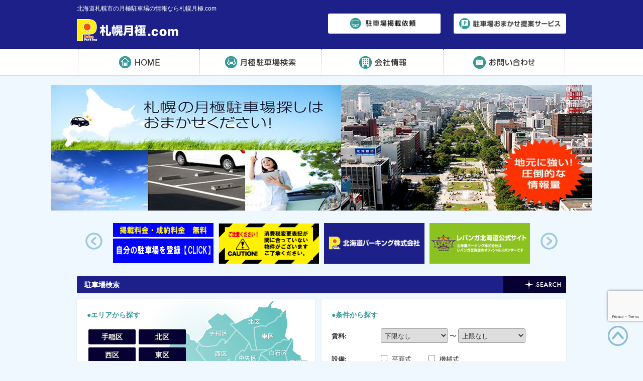

--- FILE ---
content_type: text/html; charset=UTF-8
request_url: https://hokkaido-parking.jp/
body_size: 10361
content:
<!DOCTYPE HTML>
<html lang="ja">
<head>
<meta charset="UTF-8">
<meta name="viewport" content="width=device-width, initial-scale=1.0, minimum-scale=1.0, maximum-scale=1.0, user-scalable=no">
<meta http-equiv="X-UA-Compatible" content="IE=edge,chrome=1">
<title>
			北海道札幌市の月極駐車場の情報なら札幌月極.com	</title>
<meta name="description" content="札幌の月極駐車場をお探しなら札幌月極.comをご利用ください。空き車室が多くてお困りのオーナー様については、集客のサポートをさせていただきます。">
<meta name="keywords" content="札幌,月極,検索,月極駐車場,駐車場">
<meta name="author" content="札幌月極.com">
<meta property="og:title" content="札幌の月極駐車場検索なら札幌月極.com">
<meta property="og:description" content="札幌の月極駐車場をお探しなら札幌月極.comをご利用ください。空き車室が多くてお困りのオーナー様については、集客のサポートをさせていただきます。">
<meta property="og:url" content="http://hokkaido-parking.jp/">
<meta property="og:image" content="https://s3.amazonaws.com/hokkaido-parking/customized/2/ogp.png">
<meta property="og:site_name" content="札幌の月極駐車場なら札幌月極.com">
<meta property="og:type" content="website">
<link rel="shortcut icon" type="image/vnd.microsoft.icon" sizes="16x16" href="https://hokkaido-parking.jp/cms/wp-content/themes/sapporo/assets/customized/2/favicon.ico">
<link rel="icon" type="image/png" href="https://hokkaido-parking.jp/cms/wp-content/themes/sapporo/assets/customized/2/favicon.png">

<!--[if lt IE 9]>
<link rel="stylesheet" href="https://hokkaido-parking.jp/cms/wp-content/themes/sapporo/assets/css/foundation3/foundation.min.css"/>
<link rel="stylesheet" href="https://hokkaido-parking.jp/cms/wp-content/themes/sapporo/assets/css/foundation3/app.css"/>
<![endif]-->
<!--[if gt IE 8]><!-->
<link rel="stylesheet" href="https://hokkaido-parking.jp/cms/wp-content/themes/sapporo/assets/css/foundation5/normalize.css">
<link rel="stylesheet" href="https://hokkaido-parking.jp/cms/wp-content/themes/sapporo/assets/css/foundation5/foundation.min.css">
<!--<![endif]-->
<link rel="stylesheet" href="https://hokkaido-parking.jp/cms/wp-content/themes/sapporo/assets/customized/1/responsive-menu.css">
<link rel="stylesheet" href="https://hokkaido-parking.jp/cms/wp-content/themes/sapporo/assets/customized/1/common.css">
	<link rel="stylesheet" href="https://hokkaido-parking.jp/cms/wp-content/themes/sapporo/assets/customized/1/top.css">
	<link rel="stylesheet" href="https://hokkaido-parking.jp/cms/wp-content/themes/sapporo/assets/customized/1/print.css" media="print">


<!--[if lt IE 9]>
<link rel="stylesheet" href="https://hokkaido-parking.jp/cms/wp-content/themes/sapporo/assets/customized/1/ie8.css"/>
<![endif]-->
<script src="https://code.jquery.com/jquery-1.12.4.min.js" integrity="sha256-ZosEbRLbNQzLpnKIkEdrPv7lOy9C27hHQ+Xp8a4MxAQ=" crossorigin="anonymous"></script>
<script type="text/javascript" src="https://hokkaido-parking.jp/cms/wp-content/themes/sapporo/assets/customized/3/responsive-menu.js"></script>
<script type="text/javascript" src="https://hokkaido-parking.jp/cms/wp-content/themes/sapporo/assets/js/parts/footerFixed.js"></script>
<script type="text/javascript" src="https://hokkaido-parking.jp/cms/wp-content/themes/sapporo/assets/js/common.js"></script>
<script type="text/javascript" src="https://hokkaido-parking.jp/cms/wp-content/themes/sapporo/assets/js/search-condition-form.js"></script>
<!--[if lt IE 9]>
<script type="text/javascript" src="https://hokkaido-parking.jp/cms/wp-content/themes/sapporo/assets/js/parts/html5shiv.min.js"></script>
<script type="text/javascript" src="https://hokkaido-parking.jp/cms/wp-content/themes/sapporo/assets/js/parts/respond.min.js"></script>
<![endif]-->

<!--[if gt IE 8]><!-->
<script type="text/javascript" src="https://hokkaido-parking.jp/cms/wp-content/themes/sapporo/assets/js/top.js"></script>
<![endif]-->

<!--[201708追加]><!-->
<link rel="stylesheet" href="https://hokkaido-parking.jp/cms/wp-content/themes/sapporo/assets/customized/4/css/slick.css">
<link rel="stylesheet" href="https://hokkaido-parking.jp/cms/wp-content/themes/sapporo/assets/customized/4/css/slick-theme.css">
<link rel="stylesheet" href="https://hokkaido-parking.jp/cms/wp-content/themes/sapporo/assets/customized/4/css/customize-css.css">
<!--[カルーセル]><!-->
<script type="text/javascript" src="https://hokkaido-parking.jp/cms/wp-content/themes/sapporo/assets/customized/4/js/slick.js"></script>
<script type="text/javascript">
		$(function() {
		$('.slider').slick({
			appendArrows: $('#arrows'),
			infinite: true,
			slidesToShow: 4,
			slidesToScroll: 4,
			responsive: [{
				breakpoint: 800,settings: {
					slidesToShow: 3,
					slidesToScroll: 3
				}
			},
				{
					breakpoint: 540,settings: {
					slidesToShow: 2,
					slidesToScroll: 2
				}
				},
				{
					breakpoint: 400,settings: {
					slidesToShow: 2,
					slidesToScroll: 2
				}
				}]
		});
	});
	</script>
<!-- &key=AIzaSyCsVPpzlejtEKqxXjkO5HyDMGmGFW5CbQM -->
<!--<script type="text/javascript" src="https://maps.google.com/maps/api/js?key=AIzaSyDPCP5CYODgjg90Q1PSsPdwt09iBxs63-Q&sensor=false"></script>-->

<link rel='dns-prefetch' href='//www.google.com' />
<link rel='dns-prefetch' href='//s.w.org' />
		<script type="text/javascript">
			window._wpemojiSettings = {"baseUrl":"https:\/\/s.w.org\/images\/core\/emoji\/11\/72x72\/","ext":".png","svgUrl":"https:\/\/s.w.org\/images\/core\/emoji\/11\/svg\/","svgExt":".svg","source":{"concatemoji":"https:\/\/hokkaido-parking.jp\/cms\/wp-includes\/js\/wp-emoji-release.min.js?ver=5.0.22"}};
			!function(e,a,t){var n,r,o,i=a.createElement("canvas"),p=i.getContext&&i.getContext("2d");function s(e,t){var a=String.fromCharCode;p.clearRect(0,0,i.width,i.height),p.fillText(a.apply(this,e),0,0);e=i.toDataURL();return p.clearRect(0,0,i.width,i.height),p.fillText(a.apply(this,t),0,0),e===i.toDataURL()}function c(e){var t=a.createElement("script");t.src=e,t.defer=t.type="text/javascript",a.getElementsByTagName("head")[0].appendChild(t)}for(o=Array("flag","emoji"),t.supports={everything:!0,everythingExceptFlag:!0},r=0;r<o.length;r++)t.supports[o[r]]=function(e){if(!p||!p.fillText)return!1;switch(p.textBaseline="top",p.font="600 32px Arial",e){case"flag":return s([55356,56826,55356,56819],[55356,56826,8203,55356,56819])?!1:!s([55356,57332,56128,56423,56128,56418,56128,56421,56128,56430,56128,56423,56128,56447],[55356,57332,8203,56128,56423,8203,56128,56418,8203,56128,56421,8203,56128,56430,8203,56128,56423,8203,56128,56447]);case"emoji":return!s([55358,56760,9792,65039],[55358,56760,8203,9792,65039])}return!1}(o[r]),t.supports.everything=t.supports.everything&&t.supports[o[r]],"flag"!==o[r]&&(t.supports.everythingExceptFlag=t.supports.everythingExceptFlag&&t.supports[o[r]]);t.supports.everythingExceptFlag=t.supports.everythingExceptFlag&&!t.supports.flag,t.DOMReady=!1,t.readyCallback=function(){t.DOMReady=!0},t.supports.everything||(n=function(){t.readyCallback()},a.addEventListener?(a.addEventListener("DOMContentLoaded",n,!1),e.addEventListener("load",n,!1)):(e.attachEvent("onload",n),a.attachEvent("onreadystatechange",function(){"complete"===a.readyState&&t.readyCallback()})),(n=t.source||{}).concatemoji?c(n.concatemoji):n.wpemoji&&n.twemoji&&(c(n.twemoji),c(n.wpemoji)))}(window,document,window._wpemojiSettings);
		</script>
		<style type="text/css">
img.wp-smiley,
img.emoji {
	display: inline !important;
	border: none !important;
	box-shadow: none !important;
	height: 1em !important;
	width: 1em !important;
	margin: 0 .07em !important;
	vertical-align: -0.1em !important;
	background: none !important;
	padding: 0 !important;
}
</style>
<link rel='stylesheet' id='wp-block-library-css'  href='https://hokkaido-parking.jp/cms/wp-includes/css/dist/block-library/style.min.css?ver=5.0.22' type='text/css' media='all' />
<link rel='stylesheet' id='contact-form-7-css'  href='https://hokkaido-parking.jp/cms/wp-content/plugins/contact-form-7/includes/css/styles.css?ver=5.1.1' type='text/css' media='all' />
<link rel='stylesheet' id='theme-my-login-css'  href='https://hokkaido-parking.jp/cms/wp-content/plugins/theme-my-login/assets/styles/theme-my-login.min.css?ver=7.0.13' type='text/css' media='all' />
<script type='text/javascript' src='https://hokkaido-parking.jp/cms/wp-includes/js/jquery/jquery.js?ver=1.12.4'></script>
<script type='text/javascript' src='https://hokkaido-parking.jp/cms/wp-includes/js/jquery/jquery-migrate.min.js?ver=1.4.1'></script>
<link rel='https://api.w.org/' href='https://hokkaido-parking.jp/wp-json/' />
<link rel="EditURI" type="application/rsd+xml" title="RSD" href="https://hokkaido-parking.jp/cms/xmlrpc.php?rsd" />
<link rel="wlwmanifest" type="application/wlwmanifest+xml" href="https://hokkaido-parking.jp/cms/wp-includes/wlwmanifest.xml" /> 
<meta name="generator" content="WordPress 5.0.22" />
<style>.simplemap img{max-width:none !important;padding:0 !important;margin:0 !important;}.staticmap,.staticmap img{max-width:100% !important;height:auto !important;}.simplemap .simplemap-content{display:none;}</style>
<script>var google_map_api_key = "AIzaSyCOLoPmH39Z9lAMLSgnnbDLflc9ZcIwnJM";</script>		<style type="text/css" id="wp-custom-css">
			.grecaptcha-badge { bottom: 80px!important; }		</style>
	<meta name="google-site-verification" content="a-1W1d4zh1DezG405pUvvMUoQ7AYzfGPihVWkdaJifo" />
<!-- Google tag (gtag.js) 2025.12.26追加-->
<script async src="https://www.googletagmanager.com/gtag/js?id=G-HG44V4CW7B"></script>
<script>
  window.dataLayer = window.dataLayer || [];
  function gtag(){dataLayer.push(arguments);}
  gtag('js', new Date());

  gtag('config', 'G-HG44V4CW7B');
</script>

<!--<script>
	(function(i,s,o,g,r,a,m){i['GoogleAnalyticsObject']=r;i[r]=i[r]||function(){
		(i[r].q=i[r].q||[]).push(arguments)},i[r].l=1*new Date();a=s.createElement(o),
		m=s.getElementsByTagName(o)[0];a.async=1;a.src=g;m.parentNode.insertBefore(a,m)
	})(window,document,'script','//www.google-analytics.com/analytics.js','ga');

	ga('create', 'UA-61051394-1', 'auto');
	ga('send', 'pageview');
</script>-->
<link rel="stylesheet" href="https://unpkg.com/leaflet@1.3.1/dist/leaflet.css">
<script src="https://unpkg.com/leaflet@1.3.1/dist/leaflet.js"></script></head>

<body class="home blog">
<header id="header">
	<div class="row">
		<div class="large-12 columns">
			<h1>
									北海道札幌市の月極駐車場の情報なら札幌月極.com							</h1>
		</div>
	</div>
	<div class="row">
		<div class="small-9 medium-6 large-6 columns site-name">
			<div class="logo"><a href="https://hokkaido-parking.jp"><img src="https://hokkaido-parking.jp/cms/wp-content/themes/sapporo/assets/customized/2/logo.png" alt="札幌月極.com" /></a></div>
		</div>
		<div class="medium-3 large-3 columns header-pr"><a href="https://pro.form-mailer.jp/fms/da1bddca89488" class="box"><img src="https://hokkaido-parking.jp/cms/wp-content/themes/sapporo/assets/customized/4/header-pr.png" alt="駐車場掲載依頼" /></a></div>
		<div class="medium-3 large-3 columns hide-for-small header-pu"><a href="https://hokkaido-parking.jp/inquiry_form/" class="box"><img src="https://hokkaido-parking.jp/cms/wp-content/themes/sapporo/assets/customized/2/header-pu.png" alt="駐車場おまかせ提案サービス" /></a></div>
	</div>

	<nav id="menu-box">
		<div id="toggle"><span><a href="#">MENU</a></span></div>
		<ul id="menu">
			<li class="home"><a href="https://hokkaido-parking.jp">HOME</a></li>
			<li class="search"><a href="https://hokkaido-parking.jp/search-area/">月極駐車場検索</a></li>

			<li class="company"><a href="https://hokkaido-parking.jp/company/">会社情報</a></li>
			<li class="inquiry"><a href="https://hokkaido-parking.jp/inquiry_form/">お問い合わせ</a></li>
		</ul>
	</nav>
</header>
	<div id="container">

							<div id="mainimg">
				<img width="1078" height="250" src="https://hokkaido-parking.jp/cms/wp-content/uploads/2022/03/50673a85853948a9ab48199551fb2267.jpg" class="attachment-full size-full wp-post-image" alt="" srcset="https://hokkaido-parking.jp/cms/wp-content/uploads/2022/03/50673a85853948a9ab48199551fb2267.jpg 1078w, https://hokkaido-parking.jp/cms/wp-content/uploads/2022/03/50673a85853948a9ab48199551fb2267-300x70.jpg 300w, https://hokkaido-parking.jp/cms/wp-content/uploads/2022/03/50673a85853948a9ab48199551fb2267-768x178.jpg 768w, https://hokkaido-parking.jp/cms/wp-content/uploads/2022/03/50673a85853948a9ab48199551fb2267-640x148.jpg 640w" sizes="(max-width: 1078px) 100vw, 1078px" />			</div>
		

		<div class="row slick-container"><!--/sclick-->
			<ul class="slider">
															<li><a href="https://pro.form-mailer.jp/fms/da1bddca89488" target="_blank"><img src="https://hokkaido-parking.jp/cms/wp-content/uploads/2020/07/1cdbb8360e4c01e9eee8ab50572f22c3.png" alt="登録バナー"></a></li>
											<li><a href="" target="_blank"><img src="https://hokkaido-parking.jp/cms/wp-content/uploads/2019/09/187e4ea7c86f28a37734cc2deaa69999.png" alt="消費税変更"></a></li>
											<li><a href="http://hokkaido-parking.com" target="_blank"><img src="https://hokkaido-parking.jp/cms/wp-content/uploads/2017/09/ban-hokkaidoparking-2.png" alt="北海道パーキング株式会社"></a></li>
											<li><a href="http://www.levanga.com/" target="_blank"><img src="https://hokkaido-parking.jp/cms/wp-content/uploads/2017/09/ban-levanga-2.png" alt="レバンガ北海道公式サイト"></a></li>
																	</ul>
			<div id="arrows">
				<div class="slick-next"><img src="https://hokkaido-parking.jp/cms/wp-content/themes/sapporo/assets/customized/4/arrow-r.png" alt="→"></div>
				<div class="slick-prev"><img src="https://hokkaido-parking.jp/cms/wp-content/themes/sapporo/assets/customized/4/arrow-l.png" alt="←"></div>
			</div>
		</div>

		<div class="row">
			<div class="large-12 columns top" id="main">
				<article id="search">
					<h2>駐車場検索</h2>
					<div class="row">
						<div class="large-6 medium-6 columns">
							<div class="box map">
								<h4>エリアから探す</h4>
								<ul>
									<li class="btn"><a href="https://hokkaido-parking.jp/?s=&#038;search=1&#038;area=札幌市手稲区">手稲区</a></li>
									<li class="btn"><a href="https://hokkaido-parking.jp/?s=&#038;search=1&#038;area=札幌市北区">北区</a></li>
									<li class="btn"><a href="https://hokkaido-parking.jp/?s=&#038;search=1&#038;area=札幌市西区">西区</a></li>
									<li class="btn"><a href="https://hokkaido-parking.jp/?s=&#038;search=1&#038;area=札幌市東区">東区</a></li>
									<li class="btn"><a href="https://hokkaido-parking.jp/?s=&#038;search=1&#038;area=札幌市中央区">中央区</a></li>
									<li class="btn"><a href="https://hokkaido-parking.jp/?s=&#038;search=1&#038;area=札幌市南区">南区</a></li>
									<li class="btn"><a href="https://hokkaido-parking.jp/?s=&#038;search=1&#038;area=札幌市白石区">白石区</a></li>
									<li class="btn"><a href="https://hokkaido-parking.jp/?s=&#038;search=1&#038;area=札幌市豊平区">豊平区</a></li>
									<li class="btn"><a href="https://hokkaido-parking.jp/?s=&#038;search=1&#038;area=札幌市厚別区">厚別区</a></li>
									<li class="btn"><a href="https://hokkaido-parking.jp/?s=&#038;search=1&#038;area=札幌市清田区">清田区</a></li>
									<li class="btn"><a href="https://hokkaido-parking.jp/?s=&#038;search=1&#038;area=札幌市外">札幌市外</a></li>
								</ul>
							</div>
						</div>
						<div class="large-6 medium-6 columns">
							<div class="box condition">
								<h4>条件から探す</h4>
								<form id="search_condition_form" role="search" action="https://hokkaido-parking.jp/" method="GET">
                                    <input type="hidden" name="s" value="">
                                    <input type="hidden" name="search" value="1">
									<ul class="item">
										<li>
											<label for="id_hire_range_from">賃料:</label>
											<select id="id_hire_range_from" name="hire_range_from">
												<option value="" selected="selected">下限なし</option>
                                                                                            <option value="6000">6,000円以上</option>
                                                                                            <option value="8000">8,000円以上</option>
                                                                                            <option value="10000">10,000円以上</option>
                                                                                            <option value="12000">12,000円以上</option>
                                                                                            <option value="14000">14,000円以上</option>
                                                                                            <option value="16000">16,000円以上</option>
                                            											</select>〜<select id="id_hire_range_to" name="hire_range_to">
												<option value="" selected="selected">上限なし</option>
                                                                                            <option value="6000">6,000円未満</option>
                                                                                            <option value="8000">8,000円未満</option>
                                                                                            <option value="10000">10,000円未満</option>
                                                                                            <option value="15000">15,000円未満</option>
                                                                                            <option value="20000">20,000円未満</option>
                                            											</select>
										</li>
										<li>
											<label for="id_facilities_flat">設備:</label>
											<ul id="facilities">
												<li>
													<label for="id_facilities_flat">
														<input id="id_facilities_flat" type="checkbox" name="facilities[]" value="平面">
														平面式
													</label>
												</li>
												<li>
													<label for="id_facilities_machine">
														<input id="id_facilities_machine" type="checkbox" name="facilities[]" value="機械">
														機械式
													</label>
												</li>
											</ul>
										</li>
										<li>
											<label for="id_roof_type_indoor">屋内外:</label>
											<ul id="roof_type">
												<li>
													<label for="id_roof_type_indoor">
														<input id="id_roof_type_indoor" type="checkbox" name="roof_type[]" value="屋内">
														屋内
													</label>
												</li>
												<li>
													<label for="id_roof_type_outdoor">
														<input id="id_roof_type_outdoor" type="checkbox" name="roof_type[]" value="屋外">
														屋外
													</label>
												</li>
												<li>
													<label for="id_roof_type_unknown">
														<input id="id_roof_type_unknown" type="checkbox" name="roof_type[]" value="要確認">
														不明含む
													</label>
												</li>
											</ul>
										</li>
										<li>
											<label for="id_negotiation_about_hire">条件交渉可否:</label>
											<select id="id_negotiation_about_hire" name="negotiation_about_hire">
												<option value="" selected="selected">指定なし</option>
												<option value="要確認">要確認</option>
												<option value="交渉不可">交渉不可</option>
												<option value="交渉可">交渉可</option>
											</select>
										</li>
									</ul>
									<div class="button"><ul><li><button type="submit">検索する</button></li></ul></div>
								</form>
							</div>
						</div>
				</article>
			</div>
		</div>

		<div class="row">

			<div class="large-9 large-push-3 columns top" id="main">

				<article id="recommend">
					<h2>おすすめの月極駐車場</h2>
					<div class="row">

                            							<div class="large-6 medium-6 columns">
                                <div class="box">

                                    <div class="row detail">
                                        <div class="small-5 medium-5 large-5 columns photo">
                                            <a href="https://hokkaido-parking.jp/2025/12/18/northpark%e5%8d%979%e8%a5%bf23%e9%a7%90%e8%bb%8a%e5%a0%b4/">
                                                                                                    <img width="1166" height="874" src="https://hokkaido-parking.jp/cms/wp-content/uploads/2025/12/21109a0924de508a2c5723543402abb6.jpeg" class="attachment-post-thumbnail size-post-thumbnail wp-post-image" alt="" srcset="https://hokkaido-parking.jp/cms/wp-content/uploads/2025/12/21109a0924de508a2c5723543402abb6.jpeg 1166w, https://hokkaido-parking.jp/cms/wp-content/uploads/2025/12/21109a0924de508a2c5723543402abb6-300x225.jpeg 300w, https://hokkaido-parking.jp/cms/wp-content/uploads/2025/12/21109a0924de508a2c5723543402abb6-768x576.jpeg 768w, https://hokkaido-parking.jp/cms/wp-content/uploads/2025/12/21109a0924de508a2c5723543402abb6-640x480.jpeg 640w" sizes="(max-width: 1166px) 100vw, 1166px" />                                                                                            </a>
                                        </div>
                                        <div class="small-7 medium-7 large-7 columns info">
                                            <h3><a href="https://hokkaido-parking.jp/2025/12/18/northpark%e5%8d%979%e8%a5%bf23%e9%a7%90%e8%bb%8a%e5%a0%b4/">NorthPark南9西23駐車場</a></h3>
																							<p>札幌市中央区南9条西23丁目</p>
																						<p class="rent"><span>賃料</span>11,000円</p>
                                        </div>
                                    </div>

                                    <div class="row staff-comment">
                                        <div class="small-9 medium-10 large-10  columns">
                                            <p>2026年1月1日OPEN‼</p>
                                        </div>
                                        <div class="small-3 medium-2 large-2 columns staff-photo">
                                            <img src="https://hokkaido-parking.jp/cms/wp-content/themes/sapporo/assets/customized/2/sample-staff.jpg" alt="スタッフ" />
                                        </div>
                                    </div>

                                    <ul class="size">
<!--                                        --><!--                                        <li class="small">小型車可</li>-->
<!--                                        --><!--	                                    --><!--                                        <li class="normal">中型車可</li>-->
<!--	                                    -->	                                    	                                                                            <li class="middleroof">ミドルルーフ可</li>
	                                    	                                                                            <li class="highroof">ハイルーフ可</li>
	                                    
                                    </ul>

                                </div><!--/.box-->
							</div><!--/.columns-->
                            							<div class="large-6 medium-6 columns">
                                <div class="box">

                                    <div class="row detail">
                                        <div class="small-5 medium-5 large-5 columns photo">
                                            <a href="https://hokkaido-parking.jp/2025/12/16/northpark%e3%82%a4%e3%83%bc%e3%82%b0%e3%83%ab%e5%8d%978%e6%9d%a1%e5%ba%97%e5%b1%8b%e4%b8%8a%e9%a7%90%e8%bb%8a%e5%a0%b4/">
                                                                                                	<img src="https://hokkaido-parking.jp/cms/wp-content/themes/sapporo/assets/images/sample-j02.jpg" alt=""                                                                                            </a>
                                        </div>
                                        <div class="small-7 medium-7 large-7 columns info">
                                            <h3><a href="https://hokkaido-parking.jp/2025/12/16/northpark%e3%82%a4%e3%83%bc%e3%82%b0%e3%83%ab%e5%8d%978%e6%9d%a1%e5%ba%97%e5%b1%8b%e4%b8%8a%e9%a7%90%e8%bb%8a%e5%a0%b4/">NorthParkイーグル南8条店屋上駐車場</a></h3>
																							<p>南8条西12丁目</p>
																						<p class="rent"><span>賃料</span>16,500円</p>
                                        </div>
                                    </div>

                                    <div class="row staff-comment">
                                        <div class="small-9 medium-10 large-10  columns">
                                            <p>2025.12.2OPEN！
ロードヒーティング付きです。</p>
                                        </div>
                                        <div class="small-3 medium-2 large-2 columns staff-photo">
                                            <img src="https://hokkaido-parking.jp/cms/wp-content/themes/sapporo/assets/customized/2/sample-staff.jpg" alt="スタッフ" />
                                        </div>
                                    </div>

                                    <ul class="size">
<!--                                        --><!--                                        <li class="small">小型車可</li>-->
<!--                                        --><!--	                                    --><!--                                        <li class="normal">中型車可</li>-->
<!--	                                    -->	                                    	                                                                            <li class="middleroof">ミドルルーフ可</li>
	                                    	                                    
                                    </ul>

                                </div><!--/.box-->
							</div><!--/.columns-->
                            							<div class="large-6 medium-6 columns">
                                <div class="box">

                                    <div class="row detail">
                                        <div class="small-5 medium-5 large-5 columns photo">
                                            <a href="https://hokkaido-parking.jp/2025/12/03/northpark%e5%8d%97%e5%b9%b3%e5%b2%b8%e3%83%91%e3%83%bc%e3%83%ab%e5%a3%b1%e7%95%aa%e9%a4%a8%e5%a4%96%e9%83%a8%e8%b2%b8%e3%81%97%e9%a7%90%e8%bb%8a%e5%a0%b4/">
                                                                                                	<img src="https://hokkaido-parking.jp/cms/wp-content/themes/sapporo/assets/images/sample-j02.jpg" alt=""                                                                                            </a>
                                        </div>
                                        <div class="small-7 medium-7 large-7 columns info">
                                            <h3><a href="https://hokkaido-parking.jp/2025/12/03/northpark%e5%8d%97%e5%b9%b3%e5%b2%b8%e3%83%91%e3%83%bc%e3%83%ab%e5%a3%b1%e7%95%aa%e9%a4%a8%e5%a4%96%e9%83%a8%e8%b2%b8%e3%81%97%e9%a7%90%e8%bb%8a%e5%a0%b4/">NorthPark南平岸パール壱番館外部貸し駐車場</a></h3>
																							<p>平岸6条13丁目</p>
																						<p class="rent"><span>賃料</span>13,200円</p>
                                        </div>
                                    </div>

                                    <div class="row staff-comment">
                                        <div class="small-9 medium-10 large-10  columns">
                                            <p>2026年1月1日オープン！！</p>
                                        </div>
                                        <div class="small-3 medium-2 large-2 columns staff-photo">
                                            <img src="https://hokkaido-parking.jp/cms/wp-content/themes/sapporo/assets/customized/2/sample-staff.jpg" alt="スタッフ" />
                                        </div>
                                    </div>

                                    <ul class="size">
<!--                                        --><!--                                        <li class="small">小型車可</li>-->
<!--                                        --><!--	                                    --><!--                                        <li class="normal">中型車可</li>-->
<!--	                                    -->	                                    	                                                                            <li class="middleroof">ミドルルーフ可</li>
	                                    	                                                                            <li class="highroof">ハイルーフ可</li>
	                                    
                                    </ul>

                                </div><!--/.box-->
							</div><!--/.columns-->
                            							<div class="large-6 medium-6 columns">
                                <div class="box">

                                    <div class="row detail">
                                        <div class="small-5 medium-5 large-5 columns photo">
                                            <a href="https://hokkaido-parking.jp/2025/12/03/northpark%e5%95%93%e6%98%8e%e3%82%b7%e3%83%86%e3%82%a3%e3%83%8f%e3%82%a6%e3%82%b9%e5%a4%96%e9%83%a8%e8%b2%b8%e3%81%97%e9%a7%90%e8%bb%8a%e5%a0%b4/">
                                                                                                	<img src="https://hokkaido-parking.jp/cms/wp-content/themes/sapporo/assets/images/sample-h02.jpg" alt=""                                                                                            </a>
                                        </div>
                                        <div class="small-7 medium-7 large-7 columns info">
                                            <h3><a href="https://hokkaido-parking.jp/2025/12/03/northpark%e5%95%93%e6%98%8e%e3%82%b7%e3%83%86%e3%82%a3%e3%83%8f%e3%82%a6%e3%82%b9%e5%a4%96%e9%83%a8%e8%b2%b8%e3%81%97%e9%a7%90%e8%bb%8a%e5%a0%b4/">NorthPark啓明シティハウス外部貸し駐車場</a></h3>
																							<p>南11条西20丁目</p>
																						<p class="rent"><span>賃料</span>16,500円</p>
                                        </div>
                                    </div>

                                    <div class="row staff-comment">
                                        <div class="small-9 medium-10 large-10  columns">
                                            <p>2025年12月15日オープン</p>
                                        </div>
                                        <div class="small-3 medium-2 large-2 columns staff-photo">
                                            <img src="https://hokkaido-parking.jp/cms/wp-content/themes/sapporo/assets/customized/2/sample-staff.jpg" alt="スタッフ" />
                                        </div>
                                    </div>

                                    <ul class="size">
<!--                                        --><!--                                        <li class="small">小型車可</li>-->
<!--                                        --><!--	                                    --><!--                                        <li class="normal">中型車可</li>-->
<!--	                                    -->	                                    	                                                                            <li class="middleroof">ミドルルーフ可</li>
	                                    	                                                                            <li class="highroof">ハイルーフ可</li>
	                                    
                                    </ul>

                                </div><!--/.box-->
							</div><!--/.columns-->
                            							<div class="large-6 medium-6 columns">
                                <div class="box">

                                    <div class="row detail">
                                        <div class="small-5 medium-5 large-5 columns photo">
                                            <a href="https://hokkaido-parking.jp/2025/11/19/north-park%e6%9d%b1%e6%9c%ad%e5%b9%8c4%e6%9d%a1%ef%bc%92%e4%b8%81%e7%9b%ae%e9%a7%90%e8%bb%8a%e5%a0%b4/">
                                                                                                	<img src="https://hokkaido-parking.jp/cms/wp-content/themes/sapporo/assets/images/sample-h01.jpg" alt=""                                                                                            </a>
                                        </div>
                                        <div class="small-7 medium-7 large-7 columns info">
                                            <h3><a href="https://hokkaido-parking.jp/2025/11/19/north-park%e6%9d%b1%e6%9c%ad%e5%b9%8c4%e6%9d%a1%ef%bc%92%e4%b8%81%e7%9b%ae%e9%a7%90%e8%bb%8a%e5%a0%b4/">North park東札幌4条２丁目駐車場</a></h3>
																							<p>東札幌4条2丁目</p>
																						<p class="rent"><span>賃料</span>11,000円</p>
                                        </div>
                                    </div>

                                    <div class="row staff-comment">
                                        <div class="small-9 medium-10 large-10  columns">
                                            <p>2025.12.1新規OPEN！</p>
                                        </div>
                                        <div class="small-3 medium-2 large-2 columns staff-photo">
                                            <img src="https://hokkaido-parking.jp/cms/wp-content/themes/sapporo/assets/customized/2/sample-staff.jpg" alt="スタッフ" />
                                        </div>
                                    </div>

                                    <ul class="size">
<!--                                        --><!--                                        <li class="small">小型車可</li>-->
<!--                                        --><!--	                                    --><!--                                        <li class="normal">中型車可</li>-->
<!--	                                    -->	                                    	                                                                            <li class="middleroof">ミドルルーフ可</li>
	                                    	                                                                            <li class="highroof">ハイルーフ可</li>
	                                    
                                    </ul>

                                </div><!--/.box-->
							</div><!--/.columns-->
                            							<div class="large-6 medium-6 columns">
                                <div class="box">

                                    <div class="row detail">
                                        <div class="small-5 medium-5 large-5 columns photo">
                                            <a href="https://hokkaido-parking.jp/2025/11/18/north-park%e6%9c%88%e5%af%92%e8%a5%bf3%e6%9d%a110%e4%b8%81%e7%9b%ae%e3%83%bb%e5%80%8b%e5%88%a5%e8%bb%8a%e5%ba%ab/">
                                                                                                    <img width="1320" height="990" src="https://hokkaido-parking.jp/cms/wp-content/uploads/2025/11/7ce6762961d4a3ee330b24da86fdbe05.jpeg" class="attachment-post-thumbnail size-post-thumbnail wp-post-image" alt="" srcset="https://hokkaido-parking.jp/cms/wp-content/uploads/2025/11/7ce6762961d4a3ee330b24da86fdbe05.jpeg 1320w, https://hokkaido-parking.jp/cms/wp-content/uploads/2025/11/7ce6762961d4a3ee330b24da86fdbe05-300x225.jpeg 300w, https://hokkaido-parking.jp/cms/wp-content/uploads/2025/11/7ce6762961d4a3ee330b24da86fdbe05-768x576.jpeg 768w, https://hokkaido-parking.jp/cms/wp-content/uploads/2025/11/7ce6762961d4a3ee330b24da86fdbe05-640x480.jpeg 640w" sizes="(max-width: 1320px) 100vw, 1320px" />                                                                                            </a>
                                        </div>
                                        <div class="small-7 medium-7 large-7 columns info">
                                            <h3><a href="https://hokkaido-parking.jp/2025/11/18/north-park%e6%9c%88%e5%af%92%e8%a5%bf3%e6%9d%a110%e4%b8%81%e7%9b%ae%e3%83%bb%e5%80%8b%e5%88%a5%e8%bb%8a%e5%ba%ab/">North park月寒西3条10丁目・個別車庫</a></h3>
																							<p>月寒西3条10丁目</p>
																						<p class="rent"><span>賃料</span>19,800円</p>
                                        </div>
                                    </div>

                                    <div class="row staff-comment">
                                        <div class="small-9 medium-10 large-10  columns">
                                            <p>2025.12.1新規OPEN！</p>
                                        </div>
                                        <div class="small-3 medium-2 large-2 columns staff-photo">
                                            <img src="https://hokkaido-parking.jp/cms/wp-content/themes/sapporo/assets/customized/2/sample-staff.jpg" alt="スタッフ" />
                                        </div>
                                    </div>

                                    <ul class="size">
<!--                                        --><!--                                        <li class="small">小型車可</li>-->
<!--                                        --><!--	                                    --><!--                                        <li class="normal">中型車可</li>-->
<!--	                                    -->	                                    	                                    	                                    
                                    </ul>

                                </div><!--/.box-->
							</div><!--/.columns-->
                            
					</div><!--/.row-->
				</article><!--/#recommend-->



				<article id="new" class="post-36330 post type-post status-publish format-standard has-post-thumbnail hentry category-2">
					<h2>新着月極駐車場</h2>
					<div class="row">

																				<div class="large-4 medium-4 columns">
									<div class="box">
										<div class="date">2025年12月18日 更新</div>
										<h3><a href="https://hokkaido-parking.jp/2025/12/18/northpark%e5%8d%979%e8%a5%bf23%e9%a7%90%e8%bb%8a%e5%a0%b4/">NorthPark南9西23駐車場</a></h3>

										<div class="row detail">
											<div class="small-5 medium-6 large-6 columns photo">
												<a href="https://hokkaido-parking.jp/2025/12/18/northpark%e5%8d%979%e8%a5%bf23%e9%a7%90%e8%bb%8a%e5%a0%b4/">
																									<img width="1166" height="874" src="https://hokkaido-parking.jp/cms/wp-content/uploads/2025/12/21109a0924de508a2c5723543402abb6.jpeg" class="attachment-post-thumbnail size-post-thumbnail wp-post-image" alt="" srcset="https://hokkaido-parking.jp/cms/wp-content/uploads/2025/12/21109a0924de508a2c5723543402abb6.jpeg 1166w, https://hokkaido-parking.jp/cms/wp-content/uploads/2025/12/21109a0924de508a2c5723543402abb6-300x225.jpeg 300w, https://hokkaido-parking.jp/cms/wp-content/uploads/2025/12/21109a0924de508a2c5723543402abb6-768x576.jpeg 768w, https://hokkaido-parking.jp/cms/wp-content/uploads/2025/12/21109a0924de508a2c5723543402abb6-640x480.jpeg 640w" sizes="(max-width: 1166px) 100vw, 1166px" />																								</a>
											</div>
											<div class="small-7 medium-6 large-6 columns info">
																									<p>札幌市中央区南9条西23丁目</p>
																								<p class="rent"><span>賃料</span>11,000円</p>
											</div>
										</div>
									</div>
								</div>
																											<div class="large-4 medium-4 columns">
									<div class="box">
										<div class="date">2025年12月16日 更新</div>
										<h3><a href="https://hokkaido-parking.jp/2025/12/16/northpark%e3%82%a4%e3%83%bc%e3%82%b0%e3%83%ab%e5%8d%978%e6%9d%a1%e5%ba%97%e5%b1%8b%e4%b8%8a%e9%a7%90%e8%bb%8a%e5%a0%b4/">NorthParkイーグル南8条店屋上駐車場</a></h3>

										<div class="row detail">
											<div class="small-5 medium-6 large-6 columns photo">
												<a href="https://hokkaido-parking.jp/2025/12/16/northpark%e3%82%a4%e3%83%bc%e3%82%b0%e3%83%ab%e5%8d%978%e6%9d%a1%e5%ba%97%e5%b1%8b%e4%b8%8a%e9%a7%90%e8%bb%8a%e5%a0%b4/">
																									
														<img src="https://hokkaido-parking.jp/cms/wp-content/themes/sapporo/assets/images/sample-j02.jpg" alt=""													
																								</a>
											</div>
											<div class="small-7 medium-6 large-6 columns info">
																									<p>南8条西12丁目</p>
																								<p class="rent"><span>賃料</span>16,500円</p>
											</div>
										</div>
									</div>
								</div>
																											<div class="large-4 medium-4 columns">
									<div class="box">
										<div class="date">2025年12月12日 更新</div>
										<h3><a href="https://hokkaido-parking.jp/2025/12/12/%e6%96%b0%e7%90%b4%e4%bc%bc1%e6%9d%a110%e4%b8%81%e7%9b%ae%e3%83%bb%e5%a4%96%e9%83%a8%e8%b2%b8%e3%81%97%e5%80%8b%e5%88%a5%e8%bb%8a%e5%ba%ab/">新琴似1条10丁目・外部貸し個別車庫</a></h3>

										<div class="row detail">
											<div class="small-5 medium-6 large-6 columns photo">
												<a href="https://hokkaido-parking.jp/2025/12/12/%e6%96%b0%e7%90%b4%e4%bc%bc1%e6%9d%a110%e4%b8%81%e7%9b%ae%e3%83%bb%e5%a4%96%e9%83%a8%e8%b2%b8%e3%81%97%e5%80%8b%e5%88%a5%e8%bb%8a%e5%ba%ab/">
																									
														<img src="https://hokkaido-parking.jp/cms/wp-content/themes/sapporo/assets/images/sample-parking.jpg" alt=""													
																								</a>
											</div>
											<div class="small-7 medium-6 large-6 columns info">
																									<p>新琴似一条10丁目</p>
																								<p class="rent"><span>賃料</span>13,200円</p>
											</div>
										</div>
									</div>
								</div>
																											<div class="large-4 medium-4 columns">
									<div class="box">
										<div class="date">2025年12月10日 更新</div>
										<h3><a href="https://hokkaido-parking.jp/2025/12/10/northpark%e3%82%b7%e3%83%86%e3%82%a3%e3%82%aa%e7%a6%8f%e4%bd%8f%e5%a4%96%e9%83%a8%e8%b2%b8%e3%81%97%e9%a7%90%e8%bb%8a%e5%a0%b4/">NorthPark月寒東1条15丁目外部貸し駐車場</a></h3>

										<div class="row detail">
											<div class="small-5 medium-6 large-6 columns photo">
												<a href="https://hokkaido-parking.jp/2025/12/10/northpark%e3%82%b7%e3%83%86%e3%82%a3%e3%82%aa%e7%a6%8f%e4%bd%8f%e5%a4%96%e9%83%a8%e8%b2%b8%e3%81%97%e9%a7%90%e8%bb%8a%e5%a0%b4/">
																									<img width="4080" height="3072" src="https://hokkaido-parking.jp/cms/wp-content/uploads/2025/12/PXL_20250719_100646766-1.jpg" class="attachment-post-thumbnail size-post-thumbnail wp-post-image" alt="" srcset="https://hokkaido-parking.jp/cms/wp-content/uploads/2025/12/PXL_20250719_100646766-1.jpg 4080w, https://hokkaido-parking.jp/cms/wp-content/uploads/2025/12/PXL_20250719_100646766-1-300x226.jpg 300w, https://hokkaido-parking.jp/cms/wp-content/uploads/2025/12/PXL_20250719_100646766-1-768x578.jpg 768w, https://hokkaido-parking.jp/cms/wp-content/uploads/2025/12/PXL_20250719_100646766-1-638x480.jpg 638w" sizes="(max-width: 4080px) 100vw, 4080px" />																								</a>
											</div>
											<div class="small-7 medium-6 large-6 columns info">
																									<p>月寒東1条15丁目</p>
																								<p class="rent"><span>賃料</span>15,400円</p>
											</div>
										</div>
									</div>
								</div>
																											<div class="large-4 medium-4 columns">
									<div class="box">
										<div class="date">2025年12月5日 更新</div>
										<h3><a href="https://hokkaido-parking.jp/2025/12/05/%e5%8c%9728%e6%9d%a1%e6%9d%b17%e4%b8%81%e7%9b%ae%e3%83%bb%e5%a4%96%e9%83%a8%e8%b2%b8%e3%81%97%e5%b1%8b%e5%a4%96%e9%a7%90%e8%bb%8a%e5%a0%b4/">北28条東7丁目・外部貸し屋外駐車場</a></h3>

										<div class="row detail">
											<div class="small-5 medium-6 large-6 columns photo">
												<a href="https://hokkaido-parking.jp/2025/12/05/%e5%8c%9728%e6%9d%a1%e6%9d%b17%e4%b8%81%e7%9b%ae%e3%83%bb%e5%a4%96%e9%83%a8%e8%b2%b8%e3%81%97%e5%b1%8b%e5%a4%96%e9%a7%90%e8%bb%8a%e5%a0%b4/">
																									
														<img src="https://hokkaido-parking.jp/cms/wp-content/themes/sapporo/assets/images/sample-h02.jpg" alt=""													
																								</a>
											</div>
											<div class="small-7 medium-6 large-6 columns info">
																									<p>北二十八条東7丁目</p>
																								<p class="rent"><span>賃料</span>14,500円</p>
											</div>
										</div>
									</div>
								</div>
																											<div class="large-4 medium-4 columns">
									<div class="box">
										<div class="date">2025年12月5日 更新</div>
										<h3><a href="https://hokkaido-parking.jp/2025/12/05/%e5%8c%9719%e6%9d%a1%e6%9d%b11%e4%b8%81%e7%9b%ae%e3%83%bb%e5%a4%96%e9%83%a8%e8%b2%b8%e3%81%97%e5%b1%8b%e5%a4%96%e9%a7%90%e8%bb%8a%e5%a0%b4/">北19条東1丁目・外部貸し屋外駐車場</a></h3>

										<div class="row detail">
											<div class="small-5 medium-6 large-6 columns photo">
												<a href="https://hokkaido-parking.jp/2025/12/05/%e5%8c%9719%e6%9d%a1%e6%9d%b11%e4%b8%81%e7%9b%ae%e3%83%bb%e5%a4%96%e9%83%a8%e8%b2%b8%e3%81%97%e5%b1%8b%e5%a4%96%e9%a7%90%e8%bb%8a%e5%a0%b4/">
																									
														<img src="https://hokkaido-parking.jp/cms/wp-content/themes/sapporo/assets/images/sample-h02.jpg" alt=""													
																								</a>
											</div>
											<div class="small-7 medium-6 large-6 columns info">
																									<p>北十九条東1丁目</p>
																								<p class="rent"><span>賃料</span>14,500円</p>
											</div>
										</div>
									</div>
								</div>
													
											</div>
				</article><!-- #post-## -->


												<article id="about">
					<h2>札幌月極.comについて</h2>
					<div class="row">
						<div class="large-12 columns">
<div class="about-box">
<dl>
 <dt><strong>札幌月極.comについて</strong></dt>
 <dd>
<h4 class="imagephoto"><img class="alignnone size-medium wp-image-11247" src="/cms/wp-content/uploads/2017/08/sample-p-300x200.jpg" alt="" width="300" height="200" /></h4>
<h4>月極駐車場検索サイト【札幌月極.com】は札幌市内不動産会社・駐車場管理会社の垣根を越え、約1700件の駐車場情報を掲載中！市内駐車場物件数ＮＯ.1の【札幌月極.com】なら、ご希望エリアの月極駐車場情報を検索出来ます。</h4>
<h4>また、気になる駐車場を見つけた場合はその時点の空満状況や詳細情報、周辺の空き駐車場情報をご案内・ご使用スタートまでの契約サポートも行っています。</h4>
<h4>【札幌月極.com】は <strong>「日本中の「探す」と「停める」を便利にしたい」</strong> をモットーにノースパーク(株)が運営する、サッポロ発の新しい地域密着型駐車場検索サイトです！</h4>
</dd>


<dt>
<strong><u>◆Pattern：1◆　ご自身で駐車場を探す場合のツールとして</u></strong></dt>
<h4>当サイトは札幌市内にある月極駐車場の情報を広く掲載しています。月極駐車場のデータベースとして、月極駐車場をお探しの際にお役立て下さい。</h4>
<dt><strong><u>◆Pattern：2◆　「このエリアで探して！」のリクエスト大歓迎です</u></strong></dt>
<h4>気になる駐車場がございましたら〔札幌月極.comチーム〕がお問合せ時点の空車満車状況をお調べします！駐車場詳細ページよりお問い合わせ下さい。近隣の情報についても併せてお探しし、２営業日中にメールにてご連絡します（※利用料無料）</h4>
<dt><strong><u>◆Pattern：3◆　スムーズな駐車場契約は契約サポートチームにお任せ下さい！</u></strong></dt>
<h4>駐車場を契約したい場合〔札幌月極.coｍ 契約サポートチーム〕が申込～ご利用開始までをサポート！オーナー様や管理会社との交渉、郵送による契約準備や代行締結等、お客様に代わって駐車場契約手続き全般を行います。面倒な手間を省き、ご自宅・オフィスにいながら必要最小限の手続きでご使用スタート出来ます。ご要望や心配事も都度対応。ご利用開始まで安心して過ごせるよう迅速丁寧にサポートします！（※利用料有料）</h4>
</dl>
</div>
</div>					</div>
				</article><!--/#about-->
				
			</div><!--/#main-->

			<div class="large-3 large-pull-9 columns" id="sub">
				<div class="row">
					<div class="medium-8 large-12 columns">

					</div>
					<div class="medium-4 large-12 columns hide-for-small">
						<ul class="side-ban">
																								<li><a href="https://pro.form-mailer.jp/fms/da1bddca89488" target="_blank"><img src="https://hokkaido-parking.jp/cms/wp-content/uploads/2020/07/1cdbb8360e4c01e9eee8ab50572f22c3.png" alt="登録バナー"></a></li>
																	<li><a href="http://www.levanga.com/" target="_blank"><img src="https://hokkaido-parking.jp/cms/wp-content/uploads/2017/09/ban-levanga.png" alt="レバンガ北海道（左）"></a></li>
																	<li><a href="http://www.etc-kumiai.jp/mpna/form.php?_type_=pc" target="_blank"><img src="https://hokkaido-parking.jp/cms/wp-content/uploads/2018/08/A8003.jpg" alt="A8広告03"></a></li>
																	<li><a href="https://px.a8.net/svt/ejp?a8mat=2ZNDCZ+1JYRN6+429K+C3YG1" target="_blank"><img src="https://hokkaido-parking.jp/cms/wp-content/uploads/2018/08/A8002.jpg" alt="A8広告02"></a></li>
																	<li><a href="https://px.a8.net/svt/ejp?a8mat=2ZNDCZ+1JYRN6+429K+C3J0H" target="_blank"><img src="https://hokkaido-parking.jp/cms/wp-content/uploads/2018/08/A8001.jpg" alt="A8広告"></a></li>
																	<li><a href="http://hokkaido-parking.com" target="_blank"><img src="https://hokkaido-parking.jp/cms/wp-content/uploads/2017/09/ban-hokkaidoparking.png" alt="北海道パーキング株式会社（左）"></a></li>
																													</ul><!--/.side-ban-->
					</div>
				</div><!--/.row-->
			</div><!--/#sub-->


		</div><!--/.row-->


</div><!--/#container-->

<div class="pagetop"><span>このページの先頭へ</span></div>

<footer id="footer">
	<div class="row">
		<div class="large-12 columns">
			<div class="address">
				<p><span class="company-name">ノースパーク株式会社</span><br>北海道札幌市白石区菊水5条1丁目</p>
			</div>
			<ul class="main-menu">
				<li><a href="https://hokkaido-parking.jp">HOME</a></li>
				<li><a href="https://hokkaido-parking.jp/search/">月極駐車場検索</a></li>

				<li><a href="https://hokkaido-parking.jp/company/">会社情報</a></li>
				<li><a href="https://hokkaido-parking.jp/inquiry_form/">月極駐車場おまかせ提案サービス</a></li>
			</ul>
			<ul class="sub-menu">
				<li><a href="https://hokkaido-parking.jp/privacy/">プライバシーポリシー</a></li>
				<li><a href="https://hokkaido-parking.jp/disclaimer/">免責事項</a></li>
				<li><a href="https://hokkaido-parking.jp/rule/">利用規約</a></li>
				<li><a href="https://hokkaido-parking.jp/sitemap/">サイトマップ</a></li>
				<li><a href="http://www.northpark.co.jp/" target="_blank">ノースパーク株式会社</a></li>
			</ul>
			<p class="copyright">Copyright&copy; Hokkaido Parking co., ltd. All Rights Reserved.</p>
		</div>
	</div>
</footer>
<!--[if gt IE 8]><!-->
<script src="https://hokkaido-parking.jp/cms/wp-content/themes/sapporo/assets/js/foundation/foundation.min.js"></script>
<!--<![endif]-->

	<script type="text/javascript">
		document.addEventListener( 'wpcf7mailsent', function( event ) {
			if ( '11242' == event.detail.contactFormId ) window.location.href ='/thanks.html';
		}, false );
	</script>
	<script type='text/javascript'>
/* <![CDATA[ */
var wpcf7 = {"apiSettings":{"root":"https:\/\/hokkaido-parking.jp\/wp-json\/contact-form-7\/v1","namespace":"contact-form-7\/v1"}};
/* ]]> */
</script>
<script type='text/javascript' src='https://hokkaido-parking.jp/cms/wp-content/plugins/contact-form-7/includes/js/scripts.js?ver=5.1.1'></script>
<script type='text/javascript'>
/* <![CDATA[ */
var themeMyLogin = {"action":"","errors":[]};
/* ]]> */
</script>
<script type='text/javascript' src='https://hokkaido-parking.jp/cms/wp-content/plugins/theme-my-login/assets/scripts/theme-my-login.min.js?ver=7.0.13'></script>
<script type='text/javascript' src='https://www.google.com/recaptcha/api.js?render=6LczUjIeAAAAAL_wDeIOPmTLzA_Yke4qnjP08cpS&#038;ver=3.0'></script>
<script type='text/javascript' src='https://hokkaido-parking.jp/cms/wp-includes/js/wp-embed.min.js?ver=5.0.22'></script>
<script type="text/javascript">
( function( grecaptcha, sitekey ) {

	var wpcf7recaptcha = {
		execute: function() {
			grecaptcha.execute(
				sitekey,
				{ action: 'homepage' }
			).then( function( token ) {
				var forms = document.getElementsByTagName( 'form' );

				for ( var i = 0; i < forms.length; i++ ) {
					var fields = forms[ i ].getElementsByTagName( 'input' );

					for ( var j = 0; j < fields.length; j++ ) {
						var field = fields[ j ];

						if ( 'g-recaptcha-response' === field.getAttribute( 'name' ) ) {
							field.setAttribute( 'value', token );
							break;
						}
					}
				}
			} );
		}
	};

	grecaptcha.ready( wpcf7recaptcha.execute );

	document.addEventListener( 'wpcf7submit', wpcf7recaptcha.execute, false );

} )( grecaptcha, '6LczUjIeAAAAAL_wDeIOPmTLzA_Yke4qnjP08cpS' );
</script>

</body>
</html>



--- FILE ---
content_type: text/html; charset=utf-8
request_url: https://www.google.com/recaptcha/api2/anchor?ar=1&k=6LczUjIeAAAAAL_wDeIOPmTLzA_Yke4qnjP08cpS&co=aHR0cHM6Ly9ob2trYWlkby1wYXJraW5nLmpwOjQ0Mw..&hl=en&v=PoyoqOPhxBO7pBk68S4YbpHZ&size=invisible&anchor-ms=20000&execute-ms=30000&cb=7lprgrkn98u1
body_size: 48951
content:
<!DOCTYPE HTML><html dir="ltr" lang="en"><head><meta http-equiv="Content-Type" content="text/html; charset=UTF-8">
<meta http-equiv="X-UA-Compatible" content="IE=edge">
<title>reCAPTCHA</title>
<style type="text/css">
/* cyrillic-ext */
@font-face {
  font-family: 'Roboto';
  font-style: normal;
  font-weight: 400;
  font-stretch: 100%;
  src: url(//fonts.gstatic.com/s/roboto/v48/KFO7CnqEu92Fr1ME7kSn66aGLdTylUAMa3GUBHMdazTgWw.woff2) format('woff2');
  unicode-range: U+0460-052F, U+1C80-1C8A, U+20B4, U+2DE0-2DFF, U+A640-A69F, U+FE2E-FE2F;
}
/* cyrillic */
@font-face {
  font-family: 'Roboto';
  font-style: normal;
  font-weight: 400;
  font-stretch: 100%;
  src: url(//fonts.gstatic.com/s/roboto/v48/KFO7CnqEu92Fr1ME7kSn66aGLdTylUAMa3iUBHMdazTgWw.woff2) format('woff2');
  unicode-range: U+0301, U+0400-045F, U+0490-0491, U+04B0-04B1, U+2116;
}
/* greek-ext */
@font-face {
  font-family: 'Roboto';
  font-style: normal;
  font-weight: 400;
  font-stretch: 100%;
  src: url(//fonts.gstatic.com/s/roboto/v48/KFO7CnqEu92Fr1ME7kSn66aGLdTylUAMa3CUBHMdazTgWw.woff2) format('woff2');
  unicode-range: U+1F00-1FFF;
}
/* greek */
@font-face {
  font-family: 'Roboto';
  font-style: normal;
  font-weight: 400;
  font-stretch: 100%;
  src: url(//fonts.gstatic.com/s/roboto/v48/KFO7CnqEu92Fr1ME7kSn66aGLdTylUAMa3-UBHMdazTgWw.woff2) format('woff2');
  unicode-range: U+0370-0377, U+037A-037F, U+0384-038A, U+038C, U+038E-03A1, U+03A3-03FF;
}
/* math */
@font-face {
  font-family: 'Roboto';
  font-style: normal;
  font-weight: 400;
  font-stretch: 100%;
  src: url(//fonts.gstatic.com/s/roboto/v48/KFO7CnqEu92Fr1ME7kSn66aGLdTylUAMawCUBHMdazTgWw.woff2) format('woff2');
  unicode-range: U+0302-0303, U+0305, U+0307-0308, U+0310, U+0312, U+0315, U+031A, U+0326-0327, U+032C, U+032F-0330, U+0332-0333, U+0338, U+033A, U+0346, U+034D, U+0391-03A1, U+03A3-03A9, U+03B1-03C9, U+03D1, U+03D5-03D6, U+03F0-03F1, U+03F4-03F5, U+2016-2017, U+2034-2038, U+203C, U+2040, U+2043, U+2047, U+2050, U+2057, U+205F, U+2070-2071, U+2074-208E, U+2090-209C, U+20D0-20DC, U+20E1, U+20E5-20EF, U+2100-2112, U+2114-2115, U+2117-2121, U+2123-214F, U+2190, U+2192, U+2194-21AE, U+21B0-21E5, U+21F1-21F2, U+21F4-2211, U+2213-2214, U+2216-22FF, U+2308-230B, U+2310, U+2319, U+231C-2321, U+2336-237A, U+237C, U+2395, U+239B-23B7, U+23D0, U+23DC-23E1, U+2474-2475, U+25AF, U+25B3, U+25B7, U+25BD, U+25C1, U+25CA, U+25CC, U+25FB, U+266D-266F, U+27C0-27FF, U+2900-2AFF, U+2B0E-2B11, U+2B30-2B4C, U+2BFE, U+3030, U+FF5B, U+FF5D, U+1D400-1D7FF, U+1EE00-1EEFF;
}
/* symbols */
@font-face {
  font-family: 'Roboto';
  font-style: normal;
  font-weight: 400;
  font-stretch: 100%;
  src: url(//fonts.gstatic.com/s/roboto/v48/KFO7CnqEu92Fr1ME7kSn66aGLdTylUAMaxKUBHMdazTgWw.woff2) format('woff2');
  unicode-range: U+0001-000C, U+000E-001F, U+007F-009F, U+20DD-20E0, U+20E2-20E4, U+2150-218F, U+2190, U+2192, U+2194-2199, U+21AF, U+21E6-21F0, U+21F3, U+2218-2219, U+2299, U+22C4-22C6, U+2300-243F, U+2440-244A, U+2460-24FF, U+25A0-27BF, U+2800-28FF, U+2921-2922, U+2981, U+29BF, U+29EB, U+2B00-2BFF, U+4DC0-4DFF, U+FFF9-FFFB, U+10140-1018E, U+10190-1019C, U+101A0, U+101D0-101FD, U+102E0-102FB, U+10E60-10E7E, U+1D2C0-1D2D3, U+1D2E0-1D37F, U+1F000-1F0FF, U+1F100-1F1AD, U+1F1E6-1F1FF, U+1F30D-1F30F, U+1F315, U+1F31C, U+1F31E, U+1F320-1F32C, U+1F336, U+1F378, U+1F37D, U+1F382, U+1F393-1F39F, U+1F3A7-1F3A8, U+1F3AC-1F3AF, U+1F3C2, U+1F3C4-1F3C6, U+1F3CA-1F3CE, U+1F3D4-1F3E0, U+1F3ED, U+1F3F1-1F3F3, U+1F3F5-1F3F7, U+1F408, U+1F415, U+1F41F, U+1F426, U+1F43F, U+1F441-1F442, U+1F444, U+1F446-1F449, U+1F44C-1F44E, U+1F453, U+1F46A, U+1F47D, U+1F4A3, U+1F4B0, U+1F4B3, U+1F4B9, U+1F4BB, U+1F4BF, U+1F4C8-1F4CB, U+1F4D6, U+1F4DA, U+1F4DF, U+1F4E3-1F4E6, U+1F4EA-1F4ED, U+1F4F7, U+1F4F9-1F4FB, U+1F4FD-1F4FE, U+1F503, U+1F507-1F50B, U+1F50D, U+1F512-1F513, U+1F53E-1F54A, U+1F54F-1F5FA, U+1F610, U+1F650-1F67F, U+1F687, U+1F68D, U+1F691, U+1F694, U+1F698, U+1F6AD, U+1F6B2, U+1F6B9-1F6BA, U+1F6BC, U+1F6C6-1F6CF, U+1F6D3-1F6D7, U+1F6E0-1F6EA, U+1F6F0-1F6F3, U+1F6F7-1F6FC, U+1F700-1F7FF, U+1F800-1F80B, U+1F810-1F847, U+1F850-1F859, U+1F860-1F887, U+1F890-1F8AD, U+1F8B0-1F8BB, U+1F8C0-1F8C1, U+1F900-1F90B, U+1F93B, U+1F946, U+1F984, U+1F996, U+1F9E9, U+1FA00-1FA6F, U+1FA70-1FA7C, U+1FA80-1FA89, U+1FA8F-1FAC6, U+1FACE-1FADC, U+1FADF-1FAE9, U+1FAF0-1FAF8, U+1FB00-1FBFF;
}
/* vietnamese */
@font-face {
  font-family: 'Roboto';
  font-style: normal;
  font-weight: 400;
  font-stretch: 100%;
  src: url(//fonts.gstatic.com/s/roboto/v48/KFO7CnqEu92Fr1ME7kSn66aGLdTylUAMa3OUBHMdazTgWw.woff2) format('woff2');
  unicode-range: U+0102-0103, U+0110-0111, U+0128-0129, U+0168-0169, U+01A0-01A1, U+01AF-01B0, U+0300-0301, U+0303-0304, U+0308-0309, U+0323, U+0329, U+1EA0-1EF9, U+20AB;
}
/* latin-ext */
@font-face {
  font-family: 'Roboto';
  font-style: normal;
  font-weight: 400;
  font-stretch: 100%;
  src: url(//fonts.gstatic.com/s/roboto/v48/KFO7CnqEu92Fr1ME7kSn66aGLdTylUAMa3KUBHMdazTgWw.woff2) format('woff2');
  unicode-range: U+0100-02BA, U+02BD-02C5, U+02C7-02CC, U+02CE-02D7, U+02DD-02FF, U+0304, U+0308, U+0329, U+1D00-1DBF, U+1E00-1E9F, U+1EF2-1EFF, U+2020, U+20A0-20AB, U+20AD-20C0, U+2113, U+2C60-2C7F, U+A720-A7FF;
}
/* latin */
@font-face {
  font-family: 'Roboto';
  font-style: normal;
  font-weight: 400;
  font-stretch: 100%;
  src: url(//fonts.gstatic.com/s/roboto/v48/KFO7CnqEu92Fr1ME7kSn66aGLdTylUAMa3yUBHMdazQ.woff2) format('woff2');
  unicode-range: U+0000-00FF, U+0131, U+0152-0153, U+02BB-02BC, U+02C6, U+02DA, U+02DC, U+0304, U+0308, U+0329, U+2000-206F, U+20AC, U+2122, U+2191, U+2193, U+2212, U+2215, U+FEFF, U+FFFD;
}
/* cyrillic-ext */
@font-face {
  font-family: 'Roboto';
  font-style: normal;
  font-weight: 500;
  font-stretch: 100%;
  src: url(//fonts.gstatic.com/s/roboto/v48/KFO7CnqEu92Fr1ME7kSn66aGLdTylUAMa3GUBHMdazTgWw.woff2) format('woff2');
  unicode-range: U+0460-052F, U+1C80-1C8A, U+20B4, U+2DE0-2DFF, U+A640-A69F, U+FE2E-FE2F;
}
/* cyrillic */
@font-face {
  font-family: 'Roboto';
  font-style: normal;
  font-weight: 500;
  font-stretch: 100%;
  src: url(//fonts.gstatic.com/s/roboto/v48/KFO7CnqEu92Fr1ME7kSn66aGLdTylUAMa3iUBHMdazTgWw.woff2) format('woff2');
  unicode-range: U+0301, U+0400-045F, U+0490-0491, U+04B0-04B1, U+2116;
}
/* greek-ext */
@font-face {
  font-family: 'Roboto';
  font-style: normal;
  font-weight: 500;
  font-stretch: 100%;
  src: url(//fonts.gstatic.com/s/roboto/v48/KFO7CnqEu92Fr1ME7kSn66aGLdTylUAMa3CUBHMdazTgWw.woff2) format('woff2');
  unicode-range: U+1F00-1FFF;
}
/* greek */
@font-face {
  font-family: 'Roboto';
  font-style: normal;
  font-weight: 500;
  font-stretch: 100%;
  src: url(//fonts.gstatic.com/s/roboto/v48/KFO7CnqEu92Fr1ME7kSn66aGLdTylUAMa3-UBHMdazTgWw.woff2) format('woff2');
  unicode-range: U+0370-0377, U+037A-037F, U+0384-038A, U+038C, U+038E-03A1, U+03A3-03FF;
}
/* math */
@font-face {
  font-family: 'Roboto';
  font-style: normal;
  font-weight: 500;
  font-stretch: 100%;
  src: url(//fonts.gstatic.com/s/roboto/v48/KFO7CnqEu92Fr1ME7kSn66aGLdTylUAMawCUBHMdazTgWw.woff2) format('woff2');
  unicode-range: U+0302-0303, U+0305, U+0307-0308, U+0310, U+0312, U+0315, U+031A, U+0326-0327, U+032C, U+032F-0330, U+0332-0333, U+0338, U+033A, U+0346, U+034D, U+0391-03A1, U+03A3-03A9, U+03B1-03C9, U+03D1, U+03D5-03D6, U+03F0-03F1, U+03F4-03F5, U+2016-2017, U+2034-2038, U+203C, U+2040, U+2043, U+2047, U+2050, U+2057, U+205F, U+2070-2071, U+2074-208E, U+2090-209C, U+20D0-20DC, U+20E1, U+20E5-20EF, U+2100-2112, U+2114-2115, U+2117-2121, U+2123-214F, U+2190, U+2192, U+2194-21AE, U+21B0-21E5, U+21F1-21F2, U+21F4-2211, U+2213-2214, U+2216-22FF, U+2308-230B, U+2310, U+2319, U+231C-2321, U+2336-237A, U+237C, U+2395, U+239B-23B7, U+23D0, U+23DC-23E1, U+2474-2475, U+25AF, U+25B3, U+25B7, U+25BD, U+25C1, U+25CA, U+25CC, U+25FB, U+266D-266F, U+27C0-27FF, U+2900-2AFF, U+2B0E-2B11, U+2B30-2B4C, U+2BFE, U+3030, U+FF5B, U+FF5D, U+1D400-1D7FF, U+1EE00-1EEFF;
}
/* symbols */
@font-face {
  font-family: 'Roboto';
  font-style: normal;
  font-weight: 500;
  font-stretch: 100%;
  src: url(//fonts.gstatic.com/s/roboto/v48/KFO7CnqEu92Fr1ME7kSn66aGLdTylUAMaxKUBHMdazTgWw.woff2) format('woff2');
  unicode-range: U+0001-000C, U+000E-001F, U+007F-009F, U+20DD-20E0, U+20E2-20E4, U+2150-218F, U+2190, U+2192, U+2194-2199, U+21AF, U+21E6-21F0, U+21F3, U+2218-2219, U+2299, U+22C4-22C6, U+2300-243F, U+2440-244A, U+2460-24FF, U+25A0-27BF, U+2800-28FF, U+2921-2922, U+2981, U+29BF, U+29EB, U+2B00-2BFF, U+4DC0-4DFF, U+FFF9-FFFB, U+10140-1018E, U+10190-1019C, U+101A0, U+101D0-101FD, U+102E0-102FB, U+10E60-10E7E, U+1D2C0-1D2D3, U+1D2E0-1D37F, U+1F000-1F0FF, U+1F100-1F1AD, U+1F1E6-1F1FF, U+1F30D-1F30F, U+1F315, U+1F31C, U+1F31E, U+1F320-1F32C, U+1F336, U+1F378, U+1F37D, U+1F382, U+1F393-1F39F, U+1F3A7-1F3A8, U+1F3AC-1F3AF, U+1F3C2, U+1F3C4-1F3C6, U+1F3CA-1F3CE, U+1F3D4-1F3E0, U+1F3ED, U+1F3F1-1F3F3, U+1F3F5-1F3F7, U+1F408, U+1F415, U+1F41F, U+1F426, U+1F43F, U+1F441-1F442, U+1F444, U+1F446-1F449, U+1F44C-1F44E, U+1F453, U+1F46A, U+1F47D, U+1F4A3, U+1F4B0, U+1F4B3, U+1F4B9, U+1F4BB, U+1F4BF, U+1F4C8-1F4CB, U+1F4D6, U+1F4DA, U+1F4DF, U+1F4E3-1F4E6, U+1F4EA-1F4ED, U+1F4F7, U+1F4F9-1F4FB, U+1F4FD-1F4FE, U+1F503, U+1F507-1F50B, U+1F50D, U+1F512-1F513, U+1F53E-1F54A, U+1F54F-1F5FA, U+1F610, U+1F650-1F67F, U+1F687, U+1F68D, U+1F691, U+1F694, U+1F698, U+1F6AD, U+1F6B2, U+1F6B9-1F6BA, U+1F6BC, U+1F6C6-1F6CF, U+1F6D3-1F6D7, U+1F6E0-1F6EA, U+1F6F0-1F6F3, U+1F6F7-1F6FC, U+1F700-1F7FF, U+1F800-1F80B, U+1F810-1F847, U+1F850-1F859, U+1F860-1F887, U+1F890-1F8AD, U+1F8B0-1F8BB, U+1F8C0-1F8C1, U+1F900-1F90B, U+1F93B, U+1F946, U+1F984, U+1F996, U+1F9E9, U+1FA00-1FA6F, U+1FA70-1FA7C, U+1FA80-1FA89, U+1FA8F-1FAC6, U+1FACE-1FADC, U+1FADF-1FAE9, U+1FAF0-1FAF8, U+1FB00-1FBFF;
}
/* vietnamese */
@font-face {
  font-family: 'Roboto';
  font-style: normal;
  font-weight: 500;
  font-stretch: 100%;
  src: url(//fonts.gstatic.com/s/roboto/v48/KFO7CnqEu92Fr1ME7kSn66aGLdTylUAMa3OUBHMdazTgWw.woff2) format('woff2');
  unicode-range: U+0102-0103, U+0110-0111, U+0128-0129, U+0168-0169, U+01A0-01A1, U+01AF-01B0, U+0300-0301, U+0303-0304, U+0308-0309, U+0323, U+0329, U+1EA0-1EF9, U+20AB;
}
/* latin-ext */
@font-face {
  font-family: 'Roboto';
  font-style: normal;
  font-weight: 500;
  font-stretch: 100%;
  src: url(//fonts.gstatic.com/s/roboto/v48/KFO7CnqEu92Fr1ME7kSn66aGLdTylUAMa3KUBHMdazTgWw.woff2) format('woff2');
  unicode-range: U+0100-02BA, U+02BD-02C5, U+02C7-02CC, U+02CE-02D7, U+02DD-02FF, U+0304, U+0308, U+0329, U+1D00-1DBF, U+1E00-1E9F, U+1EF2-1EFF, U+2020, U+20A0-20AB, U+20AD-20C0, U+2113, U+2C60-2C7F, U+A720-A7FF;
}
/* latin */
@font-face {
  font-family: 'Roboto';
  font-style: normal;
  font-weight: 500;
  font-stretch: 100%;
  src: url(//fonts.gstatic.com/s/roboto/v48/KFO7CnqEu92Fr1ME7kSn66aGLdTylUAMa3yUBHMdazQ.woff2) format('woff2');
  unicode-range: U+0000-00FF, U+0131, U+0152-0153, U+02BB-02BC, U+02C6, U+02DA, U+02DC, U+0304, U+0308, U+0329, U+2000-206F, U+20AC, U+2122, U+2191, U+2193, U+2212, U+2215, U+FEFF, U+FFFD;
}
/* cyrillic-ext */
@font-face {
  font-family: 'Roboto';
  font-style: normal;
  font-weight: 900;
  font-stretch: 100%;
  src: url(//fonts.gstatic.com/s/roboto/v48/KFO7CnqEu92Fr1ME7kSn66aGLdTylUAMa3GUBHMdazTgWw.woff2) format('woff2');
  unicode-range: U+0460-052F, U+1C80-1C8A, U+20B4, U+2DE0-2DFF, U+A640-A69F, U+FE2E-FE2F;
}
/* cyrillic */
@font-face {
  font-family: 'Roboto';
  font-style: normal;
  font-weight: 900;
  font-stretch: 100%;
  src: url(//fonts.gstatic.com/s/roboto/v48/KFO7CnqEu92Fr1ME7kSn66aGLdTylUAMa3iUBHMdazTgWw.woff2) format('woff2');
  unicode-range: U+0301, U+0400-045F, U+0490-0491, U+04B0-04B1, U+2116;
}
/* greek-ext */
@font-face {
  font-family: 'Roboto';
  font-style: normal;
  font-weight: 900;
  font-stretch: 100%;
  src: url(//fonts.gstatic.com/s/roboto/v48/KFO7CnqEu92Fr1ME7kSn66aGLdTylUAMa3CUBHMdazTgWw.woff2) format('woff2');
  unicode-range: U+1F00-1FFF;
}
/* greek */
@font-face {
  font-family: 'Roboto';
  font-style: normal;
  font-weight: 900;
  font-stretch: 100%;
  src: url(//fonts.gstatic.com/s/roboto/v48/KFO7CnqEu92Fr1ME7kSn66aGLdTylUAMa3-UBHMdazTgWw.woff2) format('woff2');
  unicode-range: U+0370-0377, U+037A-037F, U+0384-038A, U+038C, U+038E-03A1, U+03A3-03FF;
}
/* math */
@font-face {
  font-family: 'Roboto';
  font-style: normal;
  font-weight: 900;
  font-stretch: 100%;
  src: url(//fonts.gstatic.com/s/roboto/v48/KFO7CnqEu92Fr1ME7kSn66aGLdTylUAMawCUBHMdazTgWw.woff2) format('woff2');
  unicode-range: U+0302-0303, U+0305, U+0307-0308, U+0310, U+0312, U+0315, U+031A, U+0326-0327, U+032C, U+032F-0330, U+0332-0333, U+0338, U+033A, U+0346, U+034D, U+0391-03A1, U+03A3-03A9, U+03B1-03C9, U+03D1, U+03D5-03D6, U+03F0-03F1, U+03F4-03F5, U+2016-2017, U+2034-2038, U+203C, U+2040, U+2043, U+2047, U+2050, U+2057, U+205F, U+2070-2071, U+2074-208E, U+2090-209C, U+20D0-20DC, U+20E1, U+20E5-20EF, U+2100-2112, U+2114-2115, U+2117-2121, U+2123-214F, U+2190, U+2192, U+2194-21AE, U+21B0-21E5, U+21F1-21F2, U+21F4-2211, U+2213-2214, U+2216-22FF, U+2308-230B, U+2310, U+2319, U+231C-2321, U+2336-237A, U+237C, U+2395, U+239B-23B7, U+23D0, U+23DC-23E1, U+2474-2475, U+25AF, U+25B3, U+25B7, U+25BD, U+25C1, U+25CA, U+25CC, U+25FB, U+266D-266F, U+27C0-27FF, U+2900-2AFF, U+2B0E-2B11, U+2B30-2B4C, U+2BFE, U+3030, U+FF5B, U+FF5D, U+1D400-1D7FF, U+1EE00-1EEFF;
}
/* symbols */
@font-face {
  font-family: 'Roboto';
  font-style: normal;
  font-weight: 900;
  font-stretch: 100%;
  src: url(//fonts.gstatic.com/s/roboto/v48/KFO7CnqEu92Fr1ME7kSn66aGLdTylUAMaxKUBHMdazTgWw.woff2) format('woff2');
  unicode-range: U+0001-000C, U+000E-001F, U+007F-009F, U+20DD-20E0, U+20E2-20E4, U+2150-218F, U+2190, U+2192, U+2194-2199, U+21AF, U+21E6-21F0, U+21F3, U+2218-2219, U+2299, U+22C4-22C6, U+2300-243F, U+2440-244A, U+2460-24FF, U+25A0-27BF, U+2800-28FF, U+2921-2922, U+2981, U+29BF, U+29EB, U+2B00-2BFF, U+4DC0-4DFF, U+FFF9-FFFB, U+10140-1018E, U+10190-1019C, U+101A0, U+101D0-101FD, U+102E0-102FB, U+10E60-10E7E, U+1D2C0-1D2D3, U+1D2E0-1D37F, U+1F000-1F0FF, U+1F100-1F1AD, U+1F1E6-1F1FF, U+1F30D-1F30F, U+1F315, U+1F31C, U+1F31E, U+1F320-1F32C, U+1F336, U+1F378, U+1F37D, U+1F382, U+1F393-1F39F, U+1F3A7-1F3A8, U+1F3AC-1F3AF, U+1F3C2, U+1F3C4-1F3C6, U+1F3CA-1F3CE, U+1F3D4-1F3E0, U+1F3ED, U+1F3F1-1F3F3, U+1F3F5-1F3F7, U+1F408, U+1F415, U+1F41F, U+1F426, U+1F43F, U+1F441-1F442, U+1F444, U+1F446-1F449, U+1F44C-1F44E, U+1F453, U+1F46A, U+1F47D, U+1F4A3, U+1F4B0, U+1F4B3, U+1F4B9, U+1F4BB, U+1F4BF, U+1F4C8-1F4CB, U+1F4D6, U+1F4DA, U+1F4DF, U+1F4E3-1F4E6, U+1F4EA-1F4ED, U+1F4F7, U+1F4F9-1F4FB, U+1F4FD-1F4FE, U+1F503, U+1F507-1F50B, U+1F50D, U+1F512-1F513, U+1F53E-1F54A, U+1F54F-1F5FA, U+1F610, U+1F650-1F67F, U+1F687, U+1F68D, U+1F691, U+1F694, U+1F698, U+1F6AD, U+1F6B2, U+1F6B9-1F6BA, U+1F6BC, U+1F6C6-1F6CF, U+1F6D3-1F6D7, U+1F6E0-1F6EA, U+1F6F0-1F6F3, U+1F6F7-1F6FC, U+1F700-1F7FF, U+1F800-1F80B, U+1F810-1F847, U+1F850-1F859, U+1F860-1F887, U+1F890-1F8AD, U+1F8B0-1F8BB, U+1F8C0-1F8C1, U+1F900-1F90B, U+1F93B, U+1F946, U+1F984, U+1F996, U+1F9E9, U+1FA00-1FA6F, U+1FA70-1FA7C, U+1FA80-1FA89, U+1FA8F-1FAC6, U+1FACE-1FADC, U+1FADF-1FAE9, U+1FAF0-1FAF8, U+1FB00-1FBFF;
}
/* vietnamese */
@font-face {
  font-family: 'Roboto';
  font-style: normal;
  font-weight: 900;
  font-stretch: 100%;
  src: url(//fonts.gstatic.com/s/roboto/v48/KFO7CnqEu92Fr1ME7kSn66aGLdTylUAMa3OUBHMdazTgWw.woff2) format('woff2');
  unicode-range: U+0102-0103, U+0110-0111, U+0128-0129, U+0168-0169, U+01A0-01A1, U+01AF-01B0, U+0300-0301, U+0303-0304, U+0308-0309, U+0323, U+0329, U+1EA0-1EF9, U+20AB;
}
/* latin-ext */
@font-face {
  font-family: 'Roboto';
  font-style: normal;
  font-weight: 900;
  font-stretch: 100%;
  src: url(//fonts.gstatic.com/s/roboto/v48/KFO7CnqEu92Fr1ME7kSn66aGLdTylUAMa3KUBHMdazTgWw.woff2) format('woff2');
  unicode-range: U+0100-02BA, U+02BD-02C5, U+02C7-02CC, U+02CE-02D7, U+02DD-02FF, U+0304, U+0308, U+0329, U+1D00-1DBF, U+1E00-1E9F, U+1EF2-1EFF, U+2020, U+20A0-20AB, U+20AD-20C0, U+2113, U+2C60-2C7F, U+A720-A7FF;
}
/* latin */
@font-face {
  font-family: 'Roboto';
  font-style: normal;
  font-weight: 900;
  font-stretch: 100%;
  src: url(//fonts.gstatic.com/s/roboto/v48/KFO7CnqEu92Fr1ME7kSn66aGLdTylUAMa3yUBHMdazQ.woff2) format('woff2');
  unicode-range: U+0000-00FF, U+0131, U+0152-0153, U+02BB-02BC, U+02C6, U+02DA, U+02DC, U+0304, U+0308, U+0329, U+2000-206F, U+20AC, U+2122, U+2191, U+2193, U+2212, U+2215, U+FEFF, U+FFFD;
}

</style>
<link rel="stylesheet" type="text/css" href="https://www.gstatic.com/recaptcha/releases/PoyoqOPhxBO7pBk68S4YbpHZ/styles__ltr.css">
<script nonce="1jaVquD4XnkJAiZZLuREVw" type="text/javascript">window['__recaptcha_api'] = 'https://www.google.com/recaptcha/api2/';</script>
<script type="text/javascript" src="https://www.gstatic.com/recaptcha/releases/PoyoqOPhxBO7pBk68S4YbpHZ/recaptcha__en.js" nonce="1jaVquD4XnkJAiZZLuREVw">
      
    </script></head>
<body><div id="rc-anchor-alert" class="rc-anchor-alert"></div>
<input type="hidden" id="recaptcha-token" value="[base64]">
<script type="text/javascript" nonce="1jaVquD4XnkJAiZZLuREVw">
      recaptcha.anchor.Main.init("[\x22ainput\x22,[\x22bgdata\x22,\x22\x22,\[base64]/[base64]/[base64]/bmV3IHJbeF0oY1swXSk6RT09Mj9uZXcgclt4XShjWzBdLGNbMV0pOkU9PTM/bmV3IHJbeF0oY1swXSxjWzFdLGNbMl0pOkU9PTQ/[base64]/[base64]/[base64]/[base64]/[base64]/[base64]/[base64]/[base64]\x22,\[base64]\\u003d\x22,\x22woTDl0N7cMOdwowtw4RsD8OPRsKhwqjDl8KKXGHCtynCpUDDlcOpF8K0wpEgADrCoinCiMOLwpbCjMKPw7jCvlbCvsOSwo3DqcONwrbCu8OAH8KXcEIPKDPCm8Onw5vDvSJORBxnGMOcLScRwq/Dlx/DisOCwojDlsOdw6LDrj/Dox8Aw7DCjwbDh00jw7TCnMKnQ8KJw5LDtMOSw58ewrpyw4/Cm2Mgw5dSw4VrZcKBwp7DkcO8OMKLwqrCkxnCgsKjwovCiMKAdGrCo8Okw5cEw5Z/[base64]/wrcJOWcpbTrCqw1nw4sXN8OzwpHCthHDn8KUfjXCkcKnwpbCl8KUK8Oqw6XDs8Ohw4PChlDCh20Mwp/[base64]/CjMK4w5Rlw4xkA8OIw4PDgDIqwqnDpnPDsyNPNGI1w74ATMKzHMK2w7wpw68mCsKvw6zColvCkC3Cp8O6w7rCo8OpTC7DkyLClzJswqM9w7xdOjQfwrDDq8K8Nm94RsO3w7R/CW04wpRlDynCu1V9RMOTwrg/wqVVAsOyaMK9djctw5jCozxJBTkrQsOyw4Adb8Kfw7XCqEEpwp7CtsOvw51Cw6B/wp/CrsKqwoXCnsOkPHLDtcKxwotawrNUwpJhwqEqW8KJZcOfw7YJw4E5Ah3CjkHCiMK/RsOzfQ8Iwow8fsKPajvCujwpbMO5KcKPRcKRb8OFw6jDqsOLw4zCnsK6LMOzY8OUw4PClnAiwrjDpR3Dt8K7QmHCnFo1NsOgVMOjwrPCuSUzTMKwJcOTwopRRMOFVgAjeAjClwgpwqLDvcKuw6JYwpoRCWB/[base64]/ZsK2wozCuFM7w5tDw7nDtsKvEcKxMGHCq8KCwrpnw4jDsMKlw7LDu341w53Dt8OHw6Y1wrbCqHtCwrVaUcOnwp/[base64]/CtSDDvHMkw7XCjW/[base64]/CrsK/Rj7DtlXDkkHCi2TDjkLDgMKJwr4CS8KSXnPCllMpDDDCv8KKwpIdwqZ8PsOww5RJw4HCjsO8w7dywr7DmsOawrPCrznDp04cwrvDiyjDrQ4cTUFbcGtYwpBjWsOawqx2w7thwoXDoRDCtkBLAndYw6DDkcONKR57wp/DgcK+wp/CrcOAOm/CvcK/cxDChXDDugXDrcO8w5vDrSVOwpRgSwMHRMKRCzTCkEN5ZTHDocOMwoPDjMKMQDnDnMKFwpQrPcKAw4nDusO/w6/ClMKNbcOEwrt/w4E1wpPCvsKGwrDDgsKXwoXDqsKiwr7Ct35KDjTCnsOQa8KNKmV4wqREwpPCosKRw77DsTrCtMKNwqPDsiF0B2YjCn7CnWPDjsO8w4NKwrczJsK7wrDCs8Odw60jw71yw6AUwoBrwopeJ8OGF8KNA8OYe8KMw7keNsOwfMO+wo/DrRDCvsO5A1TCr8OGw6RLwq5IZGRWeALDgEhtwo3Ci8OdU2UDwrHCvBbDtg8zfMKnTGlNTgMOO8O7c2F0HsOwCsOldmnDrcOzc1HDuMK/wrBTU3bCkcKJwp7DpGfDsk3DtFJQw5HCn8KGB8OsYsKIQmjDkcOXTcOpwq3CsAXCjwlowoTDqMKMw7nCk0XDlyfDs8O6LcKwMGB/LcKww6XDkcK6wpsfw7vDjcOXUMO8w5piwqgZdwzDq8Klw7oueRVBwqRDKRLCvQjCtCfCsTNsw5Y4fMKWw7LDkjpGwoVqH0PDgw/[base64]/CpMKcbjclw54ew4XCvcK4U8K9J8OJdsKDMcKRAlA2wpcLd2k/[base64]/ClDPCicK9w5gcwrBbE8OzOF7DrQ1uw6nDnsOaw4zDkjfDmXNDVcK/[base64]/DssOtwrgURCTCuiVTw4tODsKFTcOlwpPCklc6cyPCtVzDn18sw40/w4nDnTxZUmduNMKQw41Rw49+wokvw7rDoWLDuQrCncKxwpjDtxYCTcKSwpDDoTYib8OGw73DrsKMwqjDr2XCo0trV8O9DcKfO8KXw6rDgsKODVd2wqbCksO4e2YwF8KiJy7DvWULwopFaVFsK8OWZl/[base64]/[base64]/DvsK6wpAMCWMWwo3Cq2dGGsK3w5MUHcKhBmLDoirCt0jDtHc6MSrDmcO2wrZhPcOcNm3DvcKSNi5jw4/[base64]/ZcKJw7B7RQo2UVxsWMKQZ3DDtMOhU8Obw5jDksOREcOkw5hlwrXCv8KYw60Yw7osMcOXcjA/w4VfQsOPw4ZQwp5VwpDDq8KAwovCsCjCncKsZ8KzHloqfWFzZMONGsK/[base64]/Cmw/Ck8K/[base64]/CjcOYY8K5wol4WRLCm0jCmHdSwqfCoTx8wpXCt8KTKsOJJ8OKNzjDlE/CkcOgScOwwoFqw5zDs8KbwpPCtBY3HsO8I1LCmHzDj1DCnkrDhXA+wporG8K0w4vDpsKzwqUXW0nCpGN/NEHDuMOnfcKcXQRBw5IqB8OkaMKSwpPCkcO5EyzDqMK4wq/DnyJgw7vCg8OiFMOOfsO6BiLCiMOQd8OBXzkGw6k+wrPCjcO3AcKePMKTwr/[base64]/DuzrCinkGOTgSdnDDi8Kbw6RoWmY5w7rDl8KYw7DDvD/ChMO4A3I8wrjDuWMEMsKJwp7DisOvXsO+OMOjwofDgH5HAVXDoQfDi8O1woTDjH3CsMOPIX/CtMK4w4gDUU7DjjTCtgPDkhDCjRcUw67DiDlzVBxDYMK9ZgIDVQTCsMKKXV4pQcOnOMOvwqIkw450TMKJTiE6w63CkcKALVTDm8KeKMKWw4IOwrM+UBBDwoTCmj7DvwdMw45dw6QfccOqwoVkRjXCg8KZMw8pwoPDh8Ocw5XDo8OgwrLDh2TDng3CtUrDpm/Ck8KzWm7CpHI8HsOuwoB1w6rCjmDDlMOuM2PDul3DhcOfW8OsZ8KgwoDCl0EFw6siwog/BsKxwqRWwrvDvGfDrMKuCnDCmCwre8O+CmbDjiQGAU9lb8KxwpfCjsOtw586Al3CncOsbx9Ow5U4OVzDjVbCr8KWTMKZb8OtXsKew6rCkQbDmWnCpsKCw4dhw5h2GMKOwrrCtC/DrlDDpXfDvkzDhgjCvVvCng0tRx3DiQcCLzJ3LsKzTnHDhMOrwr7DrMKEwoZRw5Qow7jDjEzChD5QasKKPjAydF/CucO+BQbCvMOWwq/DghFZJ3jCscK2wrxKUMKEwoYcwr4LJMOwSyAhFsOtw4llTVhJwqwuT8OvwqwMwqc/EsO+ShLDjMOLw48Mw5TCisO0DcOvwppmf8OTT3/DuyPCkE7CgAV1w4wFARFYEkLDgUY5acO9wqBRwofCvcO+wo3DhE1AMMKIGsODSSVMG8OCwp1qwqzCpRpowpwLw5ZLwobClTBHBzJ+OsKJwqPCqD/Cs8K/w43Dng3CsifCmlY9wrTDkxJwwpHDoWIPQMOjOXFzE8K9ZcOTHwzCrsOKC8Omw4XCicOAO0sQwrJePEp4w5JGwrnCrMKXw53DpBbDjMKMw5tXS8KHbUbCv8OJanJ4wrnCgUPCq8K5PMKFd1p8PybDucOAw6PDoGvCuj/[base64]/CmcOfwo0Rw7k5KcOlCsKbf8K2bsKbw6LDi8O6w5fCmUoFw6EMA3FAbSUyBsK4QcKqM8K9RcOVWiIYw6UGwpfDscOYFsKnV8KUwoZ+T8OgwpMPw73Cp8OVwrh7w4cdwpHDghtgYwbDocOvVMKxwpbDlcKXC8KYdsKVL0bDnMKyw7TCkwxLwo/DrsK7GMOFw44SI8Obw5HCpA5xEXERwqYXXUDDuAhpw4bDk8O/w4IJw5rCi8OswrHCqcK0KkLCsjbCoDnDj8KBw6pidcOHU8K1wos6GFbCnjTDlFYOwq0EIDjCn8O5w7/DtQ0dDRBCwqZjwoV2w5c7Y2jCoV7DpgRLwqxywrp9w6dPwovDsS7DpMOxwrvDh8KmKzYGw5fCgQXDucKJwpXCiRTCmRQ2WW5jw7HDkzXCrB9SL8KvZMO5w5VpP8Otw7DDrcKqNsKdBmxSDwopTMKOT8KWwrR1LR/CrMO1wqIcKAcbw4wKYRPCkk/Ck3Edw6nDgsKaNA3CoSIzc8KyJMKVw7PDtw0Bw61iw6/CrCtuKMOEwq/[base64]/[base64]/CuGxAXUjCsCg5w6lxwonCsMOnasOzw4PCvMOdwpLCp11zKMKKWELCgTsQw67CrsKTaXAlY8KYwrYnw6gzCzfCncKCX8K7FV/[base64]/CgsKBwpbCrwrCr8K9w5DCmcOSb8O8eWgJJFFhN1vDiFI8w4PCpVrCiMKWYCkncsKPXCzDkQPCsUHDlMOHOsKpbx3DisKTRjjCnMO/esOWZ2HChkPDgijCtxVqVMKcwqVkw4rCs8Kbw6bCunrChU1MEi5fGCpATcKHQgdlw63DjcOICx9LWcO9DiQbwo7DtMOuwpNTw6bDmHnDjg7Ck8KGDEDCmgk8HnkOenhrwoISw6jCpCbDucOgwrDCo1oiwp/Crl0rw5rCjicHGx/[base64]/aV7Ch8Kiw4bDninClUHDiSrCljI/woTCt8OKw57Doy8kBEZ5wqlcbsKmwoMKwqjDmTDDiTzDpBRlDSDDvMKFwpHDusOzdnbDm3DCu0HDpyTCrcKNHcKAIMKuwpl/OsKBw4xdcMKzwqlsZMOSw5dIXSV4fkbCs8O/[base64]/Ci8KQw5nCkTAMw7sJw4ojY8OjN8O1w4LCo3Bpw7duwofCsA52woDDl8K5BAvCvsO7fMOJGTNJOnvDj3ZswqDDkMK/[base64]/CqTdww6lEw5RVHBXDqQbDpcKTwoVWc8O2wrTCnMOBQj8nw7leMwUSw4xOMsK9w754wrB7wrIoUsK3E8KywphDVjoNKHbCtDBEM2zCssKwAMK/GMKNAsOBNWZLwp8uWALCny7CtcO5w63DrcKGw6xZYGjDkcOmeXDDiVVdGQELC8KPTsKHdsKUw5/CqXzDvsOpw4XCuGocFgJ2w4nDq8K0BsO9YcKbw7gAwobCk8KpXsKkwqMJwoLDmQg2DSZxw6vDsFYPSsO3wrs/wqPDgsO7bCxdLsKlNyzDv3fCtsOmVcKlNirDusOZw6XCjETCuMKZV0Qvw49KHkXCmyJCw6VuHcODwo5iAsKmVhXClTlkw7h/wrfDoExow50NPsObCQrDozjDrmlIFhFwwqVDw4PCkRB2w5lhw4dGBiPDscOpQcOFwq/CvhNxdTkxTSPDsMKNw5PDs8KbwrdfWMKiMjNzw4/DpDdSw7/DtMKrKybDmsKkwqwffUXCgRoOw612wpXCgHYNTMOqPEVrw7EiAcKEwq9ZwpBqXsO4X8Otw6h1IxnDvUHClcKXMMKKPMKcMMKGwpHCgMKAwqYSw6XDqXglw7vDowXCl1cQw6cBD8OIIhvDn8K9wpXDocO3OMKFWsKTSmEgw6s7woFNB8KSwp/DjzfDih51CMKKGMKBwqDClsK+wqTCp8K/wpbCnsK/KcKXLDh2L8KUCzTClMOMw7tTQigcUW3DmMKRwprDrRVIwqsew6hRPUfCj8Onwo/CtcKdwoAcBcKewoDDqk3DlcKVAz4xwpLDilYnIMKuw40xwrthdcKvOFpoBxQ6w6t/woLDvx8Xw6DCv8KnIlnDm8KYw7fDtsOxwoDCn8KRw5ZqwrNhwqTCun59w7bCmXxAwqHCisKww7VLw7/CoyY+wqrDjGnCtcKKwq43w5YfWsO1HB5vwpzDnDbChXTDtGzDglDCq8KKPVhbwpkpw43CmDnCnsOdw703wrg2C8OawpXDl8K4wqnCmBgkwpnDjMOQCyY9wqzCqwB8TURXw7bClUIzMmbCmWLCvl7CmsKmwovDsmvDo1PDncKdOHlewqDDp8K/wqPDhsO3KMKswqgPZgzDtRo2wqnDgVAWVcK9UcKVcxnCp8OVPMO7FsKjw51Aw7DClUzCqMKRfcOjeMODwoQMNsO4w4J2wrTDpMKdVEMnb8Kgw7l5fMKiLzzDtMOywq4XTcOUw4DCjxLCqloZwqsmw7RydcK+L8KSN1vChgM9WsO/[base64]/wpwPXcOFw5V/N8KVwolkw45Sw6PCqhTDjDjCtUbCncOBFcOHw41SwoTCrsOjBcOpFQ0CMMKtZzxcX8OAIsK7ZsOwD8OcwqXCrUnDv8KKw4bCqD/[base64]/CvQEjD8Kpwr8Kw5swwpjCucKPwoBnUcKPCcKiwp3DvSbCky3DuyJ/Ywt/G1XCmsKOQ8OWI3sTBBHCkwVHIhtFw70VdXvDkgopfR3DrAwowrp0wpgjC8OAS8KJw5HDncKmGsK5w4NsPBAxX8OMwrfDjMOkwol5w6kcwo/Dt8O2fsK5woEsGsO7wqkNw7XDucOFw61GWsKSJMO3ZsOqw7JSw7JAw71ww4bCrxM+w4fCosKzw7F8D8K8Ij7Cj8K0WjzCqnDDgsO5wrjDjjQ1wrjDgMOmEcOVeMO2w5EnQU0kw5LDssOXw4UPc2bCkcOQwo/Cqzs5w5TDusKgCmjDqMKEEijCusKKFhbDrEYWwoXCsiTDtGxWw7k5X8KrMGBFwrDCrMK0w6PDqcK8w5DDrVtsP8K0w5/CrMKEb0p8wobDs2FIw5zCgktWw7vCgsOZDmrDr0TCosKsDFlZw7PCtcOlw5gswpTCnMOTwoF3w7TCl8K8PF1DZA1TK8KGwqvDp3puw70OE1zDq8O/f8OfKcO4RBxjwrLDvyZzw6nCpwjDq8Otw5M3W8OqwrhlS8KecsK3w6MKw4PCiMKhBgzClMKjw7XDjMOAwpTCvcKGGxMww6IEfHTDsMKRwqXCmMKwwpXCqsO3w5TDhwvDvFVDwpfDisK5JSdzXh/DhRVfwpnCpsKMwqnDrlPChsKkw61Sw43CjMK1w79KdsKbwpXCqTnDjBjDikJcUjLCq3MRWgQfwqVMXcOvdiEqOiXDssOFw6dVw55Cw4rDiVjDjUDDjsKHwr/Cr8KRwrMyNsOef8OfElJePMK2wrrCtRRuHW7DlMKIe3LCqsKrwoUyw4XCpDPCtXLClHzCvnvCosKFbsKSUcOBEcObGMKfGXYZw6kKwo1sa8OPJMKUJDsgwpjCgcKZwr/[base64]/DnyVgw7YZRcOEXyclZFlIwpbDh2w8UMKUaMKHe3UmQzlpHsODwrPChMKZXMOVPyxgXF3CvnM+Sh/ClcKrwpHCm07DjlXDlMKQw6fCmAjDpQ/CqMOoFcKpNcKfwofCtsK6LMKefsKBw4DCnDXCmlTCsEUQw6jCrMOuayhQwqjDqTxbwrwaw7dAw7pCNSxsw7UCwp80Yx5RKmzDrDDDlsOuWzdywrwkQgfCpV02QsO5BsOpw6zCrTfCvsKuwp/CsMO9ZcODZBDCtBJLw5/DqE7Dv8O8w6EZwpjDu8KlYB/Dvw4XwoPDrCJEfRLDrcK7wokpw6vDoTBuCcKYw6JXwpXDl8Kbw4PDtGMuw6fCssO6woAowqYYLMOow7fCjcKeAMKOHMKqwrzDvsKIw79pw7LCq8Krw6lzdcKwb8OeO8Onw7nDnEbCucKBdxLDjkvDqWE7w5/DiMKsU8O6woVjwrs1IQUjwpEHVcK9w48KZ0QpwoYMwr7Dg0DDjsOAP0onw7PCiRxpIcOlwoHDtcOdwrvCuU3Dn8KeQxRewpbDkkhTYMOwwqMbwoHDoMO5w6NOwpR2wo3DvhdFNwnDisO1CDZiw5vCiMKIISJewrjCnFLCrjFdb1TCtC8eGz7DvnDCggYNOW3CmsK/[base64]/b8O8w7bCijnChsKuw6xjwozDkgbDu8O5ecKeKcOgKU5CXCInw6U5SELClMOsDzMcwpfDj2xCV8OAdE7Dj0/DuWguB8OVFATDp8OiwqnCsXYJwpzDqRpQIcOnbnMrQ3rCisKxwr9WXy3DnMOqwpTCtMKhw7Qhw5LDuMKbw6TCi3rDsMKxwq3DgXDCosKZw7fCucOwOUbCq8KULMOcwqgQf8KzJMOnSsKTe2gBwrJ5e8OXDUjDp1jDhmHCpcO4fh/CpHHCrcKAwqfDlljDh8OFw6kWc14Uwqxrw6s+wo3Ch8K5fsKjDsK5EBPCq8KKdMOdaz1qwovCusKfwq/DosK/w7fCmsK2w6FIwq/Cq8OXfMO8LcO8w7hKwrc7wqwFFU3DlsOFbMOKw6ozwr5cwqVldg5ow7AZw51YDcKON2FOw6vDvcKuw7LCosKiQ1zCvTLDtg/[base64]/DuMODe8OvwrnCqRpvDxfDkcOYwonCjW/[base64]/[base64]/Cln9Cw7fCgcOcw48MX8K/[base64]/DmcK9wrPCmErCh8OqwqPDisONw7UJFRLCl2DDhT0GCknDsUw+wo5iw4rCnXTCkEfCsMKrw5TCrz0zwpfChMKqwpsTb8OfwpFiF2DDkFsga8Kfw5pQw6fCoMOZwrXDqsO0DCbDgsKVwo/CgznDhMKFFsKrw4jCjsKAwrfCpTJAI8KYTFJww4Z0wqFswqQSw59sw5fDpmIgC8OcwqxSw5R+BHMrwr/DnwjDv8KDwoHCojLDtcOzw7/DrcO0S2oJFntEFG0mLcKdw73DgcKyw75EckACN8KqwoECRA/[base64]/wpxAwoPDkhxpw4PCi3lcwqPCuBRyT8Orw5jDhcKNw6DCoAV+BVHDmsOFUClfQcK4OT3CpHbCusORSXvCrHIcFl/[base64]/az1Rw541w6DDrXR9worDgBrChm3Dp8KWBMO/ScK/[base64]/[base64]/DiMKAYFNaY8KHwrTDlVrDlgXDqcKLwrvCusOiwrx/[base64]/CvcO/ZsKnwrYQw6PDksK5MQ3ClcKQWsOJXyZSecOjKkrCsBIOw7DCvnPDsmXDqyvCgTrCrVMUwovCvzHDusKjZjYdbMOIw4VFw71+w6PDpBMTw41NF8KwY2vCv8K8NcOTfnLCogzDpRIyGjYJCcO/[base64]/NcOXbcOGf8OOLsO1w4PDjWDCn3zCicKBwqLDh8KEdmTDiiMzwpTCgMKKwqzCicKFCz1DwqhjwpnDgR4iB8O8w6bCiTAUwotyw7IUS8KOwo/Dq2IabFFaY8OCLcO2woonP8OgRlrDp8KmHMOfO8OnwrlVTMOMJMKDw5lMbT7Chz/DhQFawpZSUQvDicKBVcKmwpQ5YcKWZcK4FVLDqsO/bMKUwqDCtsO8YxxSw6BOw7TDgkdmw6/DtQRPw4zDncK2DCJ1fGZbVsO5OTjCglptARhwRmfDsXTCqMK0BEk4wp1yEMKUfsOPBMONw5FNw6TDuQJrYSLDp0lxY2Zqw7xpfjLCkcOqKHvCsWxIwrkQLSg/w6DDu8OPw6LCmcOAw45Yw53CkB5hwrbDkcOkw4/Cl8OfRzxCFMO0XxzCnsKWesOqMCrCni0zw6XCncOKw6vDocKww78uVMOBJDfDhMOyw6Iow6nDrgjDtcOZHsOyIcONAMK1XktWw41IHsKYAG7Dj8KcbT3Ct0HDlj4oGcOcw50kwqZ+wqV+w5Z5woVEw6Z7JXoqwqpjw6pDZ1TDrsKiI8KKdsKKEcKGSMO5SX/DvDYew6RMcyPCnsO8DlMZWcKgcyLCt8OYTcOpwqrDrMKLYBXDh8KLEBXCj8KDw7HCmMKswoJvdsK4woo0PwjCpRTDsmXDu8OFH8KCB8OJInlZwp/CiwV3w5LDtR5TCcKbw64iByUIwobDvMK5X8KeCkw5Sy7Cl8KTw5Zrwp3DsnDCrwXDhSPDoD9pw73DjcKow4cwO8Kxw7jCqcKmwroQZ8Ovw5LCgsKfTsOJfsOgw7xCOAhHwpfDg3vDqcOrUcOxw7gOwrB/[base64]/Sx3Cr8K4woJ1wrnClsOPLMK4wqbCmsOdwqZjasOSw48+aQLDkhEoYcKkw6HDj8OAw7kQZVnDjCTDv8ODckzDpRptYsKlB33DncO0asOcO8OPwpQdN8OJw6PCjsOowrPDlHBPDgHDjD83w7Mww4NYcMOnwqbDssKQwrkOw6zCsHoLw7rCmsO4wq/[base64]/DpcO1SyJvwoZow4vDpMO8RcOlw43DvjoEw4nDvMOJFX/CrsOrw7TDvRY5PRJawpp3AsKwZybCtATDrMK6IMKoKMOOwoHDjSXCncO2cMKIwrnDk8K2G8OawrNDw5PDgS11dMK3woNhFQTCmn3DpcKswqjDu8O7w4xlwprCs158GsO3w7pxwoppw7NQw5vCmMKEN8Kkwr3DrMK/[base64]/DhkjCqywew5UGwpobDcKMYF8zwprDicOJEmBLw6Qdw7jDiwxMw7bCnTkbcFDClRs2XcKaw5XDsUBjBcO4cFEqCcO/NwUWw4fClsK8DAjCn8ObwozDgjMIwonDusOIw60Xwq/[base64]/[base64]/Dh8OQb8KOwpfClMOEHMKxwqnDn8OGfMOiwpkyCcK2wrrDlMO3Q8OwIMOZIDfDh1UTw55ww4rCtcKsRMKKw4/DkXZEwpzCmsKcwpRRSGrChMOIXcK+wqbCgFHClgYzwrkiwqcmw7dQIl/CqFAPw5zCgcORdMKAOjTCgMKIwosWw7XCpQQdwrNeHlHCvm/CsBR4wo01wrBiw4pzbXzCi8KYw4k+Zj5Jf3IASnJlMcOKV0YmwoZXw6jChcOrw4dSOFUBwr8zEghNwrnDncK2D3rCh3RQNMK8FFItR8KYw7bDpcK9w7ghAsOcLEcuFsKcY8OCwoY8dcKKQiHCr8Ktwp7DjMOsF8KqVCLDq8KJw6bCrRnDv8KGwrlRwpsAwp/DqMK6w6suEhcgQsOQw5AAw6PCqBI+wogEYsOjwrsow7g2McKVDsODw4fDosOEM8ORwqYXwqHCp8KFFgQrHMK3NSPCksOywp47w59KwowFwr/[base64]/DocKnJ8O9w4TDksKhA8K+w7htHWjCkW7DgwjCt8OCwrF1fErDmBHCsVxYwr5ww5tkw5FxQGpSwrccccO/w4ZHwoxYT0DCjcOow7bDmMObwoA0fiTDthY4PcOIbsO1w58rwq3Ds8OTccOFw6HDk1TDh0fCrE7CsmjDvsKsCyTDmAhJY2LDh8OXw73CoMOkw6XCj8KDwo/DnhcabSxSwpLDuhZteXMdIUA4XcOMwonCpi4IwrjDmXc0w4ZzTMK7JsOZwpPDv8ORXg/DgsK9L14nwrHDvcOYXT8xw49mVMO0wo/CrsOMwp8Swopjw43DncOKEcOyIz9EDcOhw6MBwrLCtcO7bsKSwpnCq13CrMKFEcKkacKewqxpw4vDlB5Cw6DDqMKIw6/DvFfChsOnSMKEXXYOZG5IV0c+w7tYS8OWEMOZw4/CpcOiw5DDpCrDjcKhKDfCqEzDqcKfwrtEFxEiwo9Cwppcw6PCt8O7w4DDhcKvIMORAVBHw7kSwqgIw4Ixw4fCmcKEThHCssKFQWzCjSjDgS/Ds8O/wpTCn8OvX8OxScO1w6MVGsOVB8Kww500eXfDrGfCgcO2w67DhnAwEsKFw6Y0aFcSeT0Dw63Cl2/CoyYACEPDpXbCj8Kswo/DvcO1w4DCrUhAwoHDlnnDhcO8w7bDjFBrw5VqFcO4w4nCg0cFwpPDhMK8w4NvwrfDjHPDunXDmXTCvMOjwpDDuDjDpMKPZsOcaCfDtsOCbcK/GEl6Q8KUX8Ovw7nDuMK5LMKCwofCi8KHesOCw7tVw7bDicOCw48/SjzCpMOWw6NmasO6fGjDk8OxIxbCjjJ2K8O0AznDlVRIWsOYF8OcMMK0V1JhAzwBwrrDoFAqw5Y2BsOHw6PCq8ODw41Dw7xDwo/ClcO5BMO6wp9wSCnCvMKsDsKCw4hPw64ewpXDicOIwoVIwrbDgcK/w4tXw6XDn8Kywo7CrsK1w5BdDETCicOdIsOxw6fDsVZDw7HDi1Ijw6EZw6QdIsK/w6Muw698w5PCnw1lwq7Co8OFcGjCn0o/ITVXw6lrCsO/[base64]/MH0HFwzChgQaw6DCusKtbn8mwqwrN8KGwpPCi2PDnwMuw7ErGsOWCMKoH3HDgSXDu8K4wqLDk8K4IQR7ei1Vw5QEwrwVw6fDu8KGFGDCrMObw7dzbBVDw5J4w4DCsMObw7AeI8OLwqHChw7DjgwYLcOMwq4+CcKOMhPCncK6wq0uwq/CiMKkaSbDsMO3wp4KwpYkw6XCngkoOsKVA2k0TU7ClcOuM0Ihw4PDl8KiA8KTw4HClj5MM8K+PsOYw6HCkn5RaS3CgmN/QsKtTMKowqdzeAbCksOPSztBRi5PbgRDDMOhN0jDpRHDmR4kw4fDs15Kw6lkwrrCsm/DmAl9K2jCv8OVXkvCkW46w4PDgx7CqsOdV8KfHgV4w6vDh0LCoEljwrfCu8ONHsOMF8OWwoPDocOrW1BCNFrCtsOnBTPDjcK0P8K/f8KQZTLCvg5TwrbDvH7CtVbDnjcfwoHDq8Klwo3DjFxmHcOawrYjcCcZwpgKw7txPcO2w6UUwo0KckBHwpVhQsK9w5vCmMO/wrMzNMO2w5rDjsOSwp4wCCfCg8K9V8KXQizDmwUgwqPCqAzDphUBwrDCocK+VcOSCCTDmsKmw5RFccOQwqvDsHM/wrUhYMOsYsOqwqPDucO2FsOZwpteIcOUCcOcE21RwoPDog3DpB/DsSrCtWLCtSJDeWsFbEZ2wqHDksOmwrN4ccKTYMKNw53ChXLCpcKSwr4rH8OgJFBmw54ew4YcBsKoGyMiw4MTFsK/Y8KhVhvCoFhmcMONKmfDuhlVKcOQSMOWwpVAMsOFScOaQMOFw5wLbw8NNzzCpEzDkhTCsWFyPFzDosOwwqTDvsOWDSjCuiLCisOvw7PDtxrDoMOVw5NnTQ/ChU8wNkXCicOQdH8tw5HCqcKgDBVuSsK2VU/DncKEZFnDt8K7w5RENiN7TcOIFcK/[base64]/[base64]/Cj8OCwr94w5jDj8KdVBp2w7/[base64]/CtMK6MD19wrEgw7gzw73Cg8KkVAVrw6LCo8K2wqwHT2DDhcOGw6HCmUpDw6/[base64]/Ck8OSEsKZIMKZBz8eQFXCscKec8KKw5pDw4nClF0mwoUzw4jCvcKZSnl4MDEDw6PDjgTCumXDrlXDn8ORAsK1w6rDpT/DkcKYGSPDmxg0w6Y7RsKuwpHDo8OdK8O6w7vCosKlKybChGvCtjnCpWnDgB8xw7goXMO/YMKOw44/c8KVwqLCuMKHw75KUnfCvMODRVQDEMKKQMK4e3jColfCrcKKw4MbGx3ClSFmw5VHP8KxK1hJwr/DssOWF8O3w6fCkQ1fVMKxem9GRcK9Uy7Cn8KvU2nDssKtwqBeTsK9w4XDusO9BT1RRgTDplk5T8KcdXDCqMOXwqfClMOsMMKyw4tPaMKbTMK1RnEyJGDDsi5vw4wiwpDDo8OfFMKbS8O5RVpWax3CnQ4MwqrCu0/DjyAHfVIqwpRVVcK7w6l/YwPCl8O8Z8K+CcOtGcKJWFMdYQ/DmVXDp8OgWMKsZMOSw4HCvhHCn8KjQygKIEPCmMOnUykXfEwnI8KOw6nClwzClTvDiU0qwpUFw6bDmCHCmmpIWcO+wqvCrW/Cr8KLKyjCniFNwoDDgcOGw5RswrUweMOywojDl8OSN1tMLBHCtj4bwrxAwocfMcKIw5XDj8O4w7UIw58EQSQ9Y0HCi8K5DTTDgMKndcOFVh/[base64]/wp0Yw618KsKdE3URwqjCrsOCwq/CvMK5OBs/wrHDg8OWw6dlUCrCqsOtwqE8UsKXcxhODsKBOQBCw4d/L8OeVylOX8Kmwpt+bMKGGBXCtUZDw7hAwp7DiMOMw7fCgXvDrsKsPsK+w6LCrMK5YXfDsMKVwq7CrDHDtFMMw5bDriEPw4pJYTnCrMKawp/[base64]/DnFrDuDTDvCMfO8KaAMOTwqbDvCbDhD1ve3vDqzZnwrxGw7NCwrXCizXDt8Kecz7DmsKMwpxKP8OowqDDpljDvcONwqMXwpdVe8KHfMOHYcK9YsKHGcO8flPCmUjCmsOgw7LDpCXCiSo/[base64]/w4hVw7jDksOfDcOeGMKNO8KJOG12wq/DtwDCtxzDkBXCqE3Ch8K8P8OCRmkADVVHG8OUw5Zxw49qRcKHwpzDt20TJjsXwqHClh4LJy7CviwYwpTCgB03LcKTQcKIwrLDiWdawpw+w6/[base64]/[base64]/CgcKVw5DDnsKKw70wwqlVPy4Two0zdcOKMMO5wrQAw6HCvsOUw7sNAS/DncO1w4jCpBjDmMKkG8OwwqvDg8Oqw5HDlcKow7TDmCcYIEwvAsO1SiPDpTTDjWYKWwAeU8Obw4PDvcK5f8Otw6kCF8K9NsOzwr0hwqYebMKpw6ktwoDCvnRwWWE0wrXCt37Dl8K5JmrCgsKUwqc7wr3CuA/ChzAuw45YHMKRw6ICwqo2N2nCg8Kuw68JwpnDsjvDm1l8HnzDr8OoNiYBwqg9wqNWcz3DpjXDgMKOwqQMw7rDmk4Tw4Eswp5pIXzCjcKiwrMDwps8wo9IwpVtw7lnwrkwdAUnwqPChgbDu8KhwpvDvFUCB8Kww7LDq8KbMBA4SjDDjMK/PCjDo8ObX8OyworChRR5GcKVwo4iRMOEw7dcacKvUcKaQUNSwqvDhcO8wqDDllUBwqkGwqbCk2LCr8KbIQEyw4R3wrsVXQvDscOBTGbCs2owwrpUw5wJb8OPF3MAw4XCssKuGsKFw5Rlw7ZmdhMhQG/[base64]/Do8OLIgl5w63DkMOfwotew6/Cr8K9w5fDhcKzfw7DnnPDt3bDn0PDtMOwHm/DlH4fdcOyw786KcOvVcOkw6k8w4nDrlzDix5jw6vCj8O/wpUJWsKGCDoBPMO6FkHCni/DrMOETgc6fMOHZDMdwq9vWW/DhXNJMlbCncOfwqtAZU3CuhDCpXbDpTQfw5BQw5XDtMK4woXCksKNw5zDsW3CjcKKXkbCq8OJM8KJwqwlDcKvUcOzw5cqw6cVKT/DqFDDlQEvTcOQHznDmk/[base64]/DnHh7asOowqTCgFR7ExpGwqjDgMOaIMODw4zClTIlFcKSTHLDrXbCtB0dw6F3AsO+ecO1w6bDowTDjko8TMO2wrZXWMO+w7nDmMKvwqF/dEIDwpPCtsObYRFvTzHCkzRfbMOHasKEDHVow4nDoyvDqMKgeMOLW8K+OsOMesKZKMOxw6FUwpN/BTPDgBoBE2bDizPDjS8KwpIwE3N2eRBZMy/ClMK7UsO9PMOOw7TCrinCiybDksO0w5rDgWJSwpPCmMKhw6tdP8K+bsK8wpDCviLDsz7DvD1VV8KNQAjDrBRvRMKCw5lBw5xgS8KMMTwkw5zCuxFLZV8bw7/CmcOEBz3CgMOBwqTDpMOCw4M/FlZ/wrDCscK/[base64]/Dk8ONw6zClcKdwpYKw5Rqw6VScMOkwokpwrXDksKYw5wCw5DCvMKYVsOhesOjDsK3DTk8wpEWw7t9JcOUwoQueSjDgsK9DsK9Zg/CtsK8wpPDkSbCnsK2w702w447woYNw7XCszYjJ8Kpa3RZPsKjw5paIQIiw4bCrUzCkBlrwqHDgRbDkw/[base64]/KxjDsCTDqAHCgTfDu3TDsB10wqLClMODYMKxw6Ybwrdgw5zCgMKkCF15IipFwrvDrsKEwpIswoXCvn7CtB0uRmbCvcKcUjzDhcKJQmjDpcKfZ3/Cgy/DuMOmWjjDkyXDtcK9wqFea8OKC3NawqRUw47CoMOsw7xSXFkTw47DrsKaAMOmwpfDk8O9w7Z5wqkMOBtDOSTDosK/eUTDm8OdwoTCoFjCoFfCgMKfIcKdw6VbwrfDrVxvOgoqw7jCsi/DpMKTw7/CgXJIw6oow78VMcKxwqLDmMKBK8Khw4Ijw6xSw7pSQW9XQQbCkGHCglPDl8OUQ8OzCydTw5JuNsOuLTRbw7rDkMKVR3DCssOTF3xOEsKcUcOAakHDqlM3w7lwFFDDmQACOVTCpcKRDsORwp/[base64]/[base64]/CjUfDj8KOw43CmsO9EglvwpfDocOJwpDDiDxQwr17KMKTwr4uIsOmw5ZxwqB7dENdW3zDjCJ/Rn9Mw4VCwrXDpMKiwqXDhw9TwrN8wr4PEmIwwoLDvsOcd8OoY8KRWcKuLW46w45ew7LDn3/DsQfCtC8YH8KGwrxdFMOewrZWwqrDhEPDhCcAwpLDscOqw4jCqMOcBcKSworDiMKMw6tqfcKRLBJZw43CjsKWwofCn3ApJzc+Q8KGJnvChcK1aQnDqMKZw5nDl8Ktw4DCiMO7R8O3w7vDvcOEWcK0WsKXwp4OFlzCozc\\u003d\x22],null,[\x22conf\x22,null,\x226LczUjIeAAAAAL_wDeIOPmTLzA_Yke4qnjP08cpS\x22,0,null,null,null,1,[21,125,63,73,95,87,41,43,42,83,102,105,109,121],[1017145,623],0,null,null,null,null,0,null,0,null,700,1,null,0,\[base64]/76lBhnEnQkZnOKMAhnM8xEZ\x22,0,0,null,null,1,null,0,0,null,null,null,0],\x22https://hokkaido-parking.jp:443\x22,null,[3,1,1],null,null,null,1,3600,[\x22https://www.google.com/intl/en/policies/privacy/\x22,\x22https://www.google.com/intl/en/policies/terms/\x22],\x22dQkM1N1H+f8dJWZ6juxdspzUfrEvxVXJhx4jsuuefrk\\u003d\x22,1,0,null,1,1769396894594,0,0,[86,10],null,[27],\x22RC-_dOoeyOrFbCPhQ\x22,null,null,null,null,null,\x220dAFcWeA4ULSvtcdmRKHvbNSSmo14ldo7ux7on9GL076N9tHL49BLWOCh4XbP4xYJo5w4V5t1Cs3i3vyqlRZHINhN7KwUOc6GdRw\x22,1769479694371]");
    </script></body></html>

--- FILE ---
content_type: text/css
request_url: https://hokkaido-parking.jp/cms/wp-content/themes/sapporo/assets/customized/1/responsive-menu.css
body_size: 1039
content:


#header{
    position: relative;
    background: #1D2088;
    color: #FFF;
}
h1{
    position: relative;
    z-index: 100;
    font-weight: normal;
}
.header-pu{
    position: relative;
}
#menu {
    width: 100%;
    max-width: 970px;
    margin: 0 auto;
    padding: 0;
}
#menu li a {
    display: block;
    text-decoration: none;
}
#toggle {
    display: none;
}

/*--Large screens--*/
@media only screen and (min-width: 668px){
    #header{
        padding-top: 8px;
    }
    h1{
        font-size: 12px;  
    }
    .logo{
        margin: 10px 0 15px;
    }
    .logo img{
        width: 202px;
    }
    .header-pu img{
        /*position: absolute;*/
        /*top: 0;*/
        /*right: 15px;*/
        border-radius: 3px;
        -webkit-border-radius: 3px;
        -moz-border-radius: 3px;
    }
    .header-pu a img:hover { 
        opacity: 0.8;
        filter: alpha(opacity=80);
        -ms-filter: "alpha( opacity=80 )";
    }
    #menu-box{
        background: #FFF;
        -webkit-box-shadow:0 0 3px rgba(0, 0, 0, 0.3);
        -moz-box-shadow:0 0 3px rgba(0, 0, 0, 0.3);
        box-shadow:0 0 3px rgba(0, 0, 0, 0.3);
    }
    #menu li{
        float: left;
        /*width: 20%;*/
        width: 25%;
        margin: 0;
        padding: 0;
        text-indent: -9999px;
    }
    #menu li a {
        padding: 14px 0;
        text-align: center;
        border-right: 1px dotted #1D2088;
    }
    #menu li a,#menu li a:hover,#menu li a:visited {
        display: block;
        color: #000033;
        text-decoration: none;
        font-size: 15px;
        background-position: center center;
        background-repeat: no-repeat;
    }
    #menu li a:hover{
        background-color: #F0F8FF;
    }
    #menu li:first-child a{
        border-left: 1px dotted #1D2088;
    }
    #menu li.home a,#menu li.home a:hover{
        background-image: url("../2/nav-home.png");
    }
    #menu li.search a,#menu li.search a:hover{
        background-image: url("../2/nav-search.png");
    }
    #menu li.staff a,#menu li.staff a:hover{
        background-image: url("../2/nav-staff.png");
    }
    #menu li.company a,#menu li.company a:hover{
        background-image: url("../2/nav-company.png");
    }
    #menu li.inquiry a,#menu li.inquiry a:hover{
        background-image: url("../2/nav-inquiry.png");
    }
}

/*--Small screens--*/
@media only screen and (max-width: 667px) {
    #header{
        position: relative;
        padding-top: 8px;
        padding-bottom: 5px;
    }
    #header .columns{
        padding-left: 8px;
        padding-right: 8px;
    }
    h1{
        font-size: 10px;
    }
    .logo{
        margin: 3px 0 5px 0;
    }
    .logo img{
        width: 165px;
    }
    .header-pu img{
        display: none;
    }
    #menu-box{
        border-bottom: none;
    }
    #menu {
        display: none;
        position: absolute;
        left: 0;
        background: #1D2088;
        z-index: 5000;
    }
    #menu li {
        width: 100%;
        border-bottom: 1px solid #FFF;
    }
    #menu li a{
        padding: 8px;
    }
    #menu li a:hover{
        background: #1D2088;
    }
    #menu li a,#menu li a:hover,#menu li a:visited{
        color: #FFF;
        text-decoration: none;
    }
    #menu li:first-child{
        border-top: 1px solid #FFF;
    }
    #menu li:last-child{
        border-bottom: 1px solid #1D2088;
    }
    #toggle {
        display: block;
        position: absolute;
        bottom: 14px;
        right: 5px;
        z-index: 6000;
    }
    #toggle a{
        padding: 10px 10px 10px 35px;
        background: url("../2/sp-menu.png") 8px center no-repeat #060132;
        -webkit-background-size: 20px 16px;  
        -moz-background-size: 20px 16px;  
        -o-background-size: 20px 16px;
        -ms-background-size: 20px 16px;
        background-size: 20px 16px;
        border-radius: 3px;
        -webkit-border-radius: 3px;
        -moz-border-radius: 3px;
        color:#FFF;
        font-size: 9px;
        text-decoration: none;
    }
}

/*--Medium screens--*/
@media only screen and (min-width: 641px) and (max-width: 667px) {
    .header-pu img{
        /*position: absolute;*/
        /*top: -10px;*/
        /*right: 10px;*/
    }
}

--- FILE ---
content_type: text/css
request_url: https://hokkaido-parking.jp/cms/wp-content/themes/sapporo/assets/customized/1/common.css
body_size: 3916
content:
@charset "utf-8";

body{
    color: #333;
    background: #F0F8FF;
    font-size: 14px;
    font-family: "メイリオ", Meiryo, "ＭＳ Ｐゴシック", "MS PGothic", "ヒラギノ角ゴ Pro W3", "Hiragino Kaku Gothic Pro W3", Osaka, sans-serif;
    line-height: 1.6;
    letter-spacing: -0.001em;
    -webkit-text-size-adjust: 100%;
}
html {
    overflow-y: scroll;
}
article,section,div,a,ul,ol,li,dl,dt,dd,input,button,textarea{
    -webkit-box-sizing: border-box;
    -moz-box-sizing: border-box;
    box-sizing: border-box;
}
h1,h2,h3,h4,p,ul,ol,li,dl,dl dt,dl dd{
    margin: 0;
    padding: 0;
}
li{
    list-style-type: none;
}
button{
    padding: 0;
    border: 0;
}

/*a*/
a{color: #000033;text-decoration: none;}
a:hover{color: #003366;text-decoration: underline;}

/*img*/
img,object,embed{
    max-width: 100%;
    height: auto;
}
#container a img:hover{
    box-shadow: 0 0 3px 0 rgba(0, 140, 186, 0.3);
}


/*-----------------------------------
pageup
-----------------------------------*/
.pagetop{
    cursor: pointer;
    z-index: 1000;
    display: block;
    background: url("../2/pageup.png") no-repeat;
    text-indent: 100%;
    white-space: nowrap;
    overflow: hidden;
}

/*--Large screens--*/
@media print, screen and (min-width: 40.063em){
    .pagetop{
        position: fixed;
        right: 30px;
        bottom: 30px;
        width: 40px;
        height: 40px;
    }
}

/*--Small screens--*/
@media only screen and (max-width: 40em){
    .pagetop{
        position: fixed;
        right: 10px;
        bottom: 10px;
        width: 30px;
        height: 30px;
        -webkit-background-size: 30px 30px;
        -moz-background-size: 30px 30px;
        -o-background-size: 30px 30px;
        -ms-background-size: 30px 30px;
        background-size: 30px 30px;
    }
}

/*-----------------------------------
footer
-----------------------------------*/
#footer{
    background: #1D2088;
}
#footer,#footer li a,#footer li a:hover,#footer li a:visited,.copyright{
    color: #FFF;
}
#footer .address .company-name{
    font-weight: bold;
}

/*--Large screens--*/
@media print, screen and (min-width: 40.063em){
    #footer{
        position: relative;
        padding: 20px 0 15px;
        font-size: 12px;
    }
    #footer .address{
        position: absolute;
        top: 0;
        right: 0.9375em;
        text-align: right;
    }
    #footer li{
        margin-bottom: 2px;
        padding-left: 10px;
        background-image: url("../2/arrow01.png");
        background-position: left 6px;
        background-repeat: no-repeat;
    }
    .main-menu,.sub-menu{
        float: left;
    }
    .main-menu,.sub-menu{
        margin-right: 30px;
    }
    .copyright{
        clear: both;
        padding-top: 20px;
        font-size: 11px;
        text-align: right;
    }
}

/*--Small screens--*/
@media only screen and (max-width: 40em){
    .footer-tel{
        margin: 0 0.9375em 1.2em;
    }
    #footer{
        padding: 0;
    }
    #footer .columns{
        margin: 0;
        padding: 0;
    }
    #footer .address{
        padding: 10px;
        background: #F0F8FF;
        color: #333;
    }
    ul.main-menu{
        width: 100%;
    }
    ul.sub-menu{
        width: 100%;
        margin-bottom: 10px;
    }
    .main-menu li,.sub-menu li{
        margin: 0;
        border-bottom: 1px solid #FFF;
        font-size: 11px;
    }
    .main-menu li a,.sub-menu li a{
        display: block;
        padding: 4px 10px;
        text-decoration: none;
    }
    .main-menu li a:hover,.sub-menu li a:hover{
        background: #060132;
    }
    .copyright{
        margin: 0 10px 10px;
        font-size: 10px;
        text-align: center;
    }
}

/*--Medium screens--*/
@media only screen and (min-width: 40.063em) and (max-width: 64em) {
    #footer .address a{
        color: #FFF;
    }
}

/*-----------------------------------
コンテンツページ共通パーツ
-----------------------------------*/
/*--Large screens--*/
@media print, screen and (min-width: 40.063em){
    #container{
        padding: 0 0 30px;
    }
    article{
        padding: 20px 30px;
        background: #FFF;
        box-shadow: 0 0 2px 0 rgba(204, 204, 204, 0.8);
        border-radius: 2px;
        -webkit-border-radius: 2px;
        -moz-border-radius: 2px;
    }
    .breadcrumbs{
        padding: 12px 0;
    }
    .breadcrumbs ul{
        width: 970px;
        margin: 0 auto;
        padding: 2px 0;
    }
    .breadcrumbs li{
        float: left;
        margin-right: 0.5em;
        font-size: 11px;
    }
    .breadcrumbs li:first-child{
        padding-left: 18px;
        background: url("../2/breadcrumb-head.png") left 2px no-repeat;
    }
    .breadcrumbs li:after{
        padding-left: 0.5em;
        content:">";
    }
    .breadcrumbs li:last-child:after{
        content:"";
    }
    h2{
        margin: -15px 0 20px;
        padding: 25px 10px 23px 45px;
        border-bottom: 2px dotted #339999;
        background-position: left 24px,bottom;
        background-repeat: no-repeat,repeat-x;
        font-size: 23px;
        color: #339999;
    }
    h3{
        margin-bottom: 15px;
        font-size: 17px;
    }
    p.first{
        margin-bottom: 15px;
    }
}

/*--Small screens--*/
@media only screen and (max-width: 40em){
    body{
        background: #FFF;
    }
    #container{
        padding: 0 0 20px;
    }
    h2{
        margin-right: -0.9375em !important; 
        margin-left: -0.9375em !important;
        margin-top: 1px;
        margin-bottom: 10px;
        padding: 9px 0.9375em;
        border-top: 1px solid #CCC;
        border-bottom: 1px solid #CCC;
        background: #e8edf2; /* Old browsers */
        background: -moz-linear-gradient(top,  #e8edf2 0%, #dbe0e6 99%); /* FF3.6+ */
        background: -webkit-gradient(linear, left top, left bottom, color-stop(0%,#e8edf2), color-stop(99%,#dbe0e6)); /* Chrome,Safari4+ */
        background: -webkit-linear-gradient(top,  #e8edf2 0%,#dbe0e6 99%); /* Chrome10+,Safari5.1+ */
        background: -o-linear-gradient(top,  #e8edf2 0%,#dbe0e6 99%); /* Opera 11.10+ */
        background: -ms-linear-gradient(top,  #e8edf2 0%,#dbe0e6 99%); /* IE10+ */
        background: linear-gradient(to bottom,  #e8edf2 0%,#dbe0e6 99%); /* W3C */
        filter: progid:DXImageTransform.Microsoft.gradient( startColorstr='#e8edf2', endColorstr='#dbe0e6',GradientType=0 ); /* IE6-9 */
        font-size: 14px;
        text-shadow: 1px 1px 0px rgba(255,255,255,0.8);
    }
    h3{
        margin-bottom: 10px;
        font-size: 15px;
        color: #0E3F3F;
    }
    #main　p{
        margin: 0 0.9375em 0.9375em;
    }
    p.first{
        margin-bottom: 10px;
    }
    .max.columns{
        padding-right: 0 !important;
        padding-left: 0 !important;    
    }
    .max p.first{
        padding-right: 0.9375em;
        padding-left: 0.9375em; 
    }
    img.th{
        padding: 2px;
        border: 1px solid #CCC;
    }
    [class*="block-grid-"] > li {
        padding-bottom: 0;
        margin-bottom: 10px;
    }
}
/*--Medium screens--*/
@media only screen and (min-width: 40.063em) and (max-width: 64em) {
    .breadcrumbs ul{
        margin-right: 15px;
        margin-left: 15px;
    }
}

/*-----------------------------------
ボタン
-----------------------------------*/
.btn{
    margin: 5px auto;
    text-align: center;
}
.btn a,.btn a:hover,.btn a:visited{
    color: #FFF;
    text-decoration: none;
    text-align: center;
}
.type1 a{
    display: block;
    padding: 8px 25px;
    background: #060132;
    border-radius: 2px;
    -webkit-border-radius: 2px;
    -moz-border-radius: 2px;
    font-weight: bold;
    text-shadow: 1px 1px #000;
}
.type1 a:hover{
    background: #1D5570;
}

/*-----------------------------------
テーブル
-----------------------------------*/
table{
    width: 100%;
}
table tr th{
    background-color: #F2F2F3;
    font-weight: normal;
    text-align: left;
    vertical-align: middle;
}

/*--Large screens--*/
@media print, screen and (min-width: 40.063em){
    table{
        margin-bottom: 10px;
        border-top: 1px solid #CCC;
    }
    th,td{
        padding: 12px;
        border-bottom: 1px solid #CCC;
    }
    table tr th{
        box-shadow: 0px 1px 0px 0px rgba(255,255,255,1) inset;
        -moz-box-shadow: 0px 1px 0px 0px rgba(255,255,255,1) inset;
        -webkit-box-shadow: 0px 2px 0px 0px rgba(255,255,255,1) inset;
    }
}

/*--Small screens--*/
@media only screen and (max-width: 40em){
    table{
        margin-bottom: 10px;
    }
    th,td{
        padding: 10px;
        font-size: 14px;
    }
    table tr th{
        background: #F0F8FF;
    }
}

/*-----------------------------------
フォーム
-----------------------------------*/
/*フォーム設定*/
input[type="text"], input[type="password"], input[type="date"], input[type="datetime"], input[type="datetime-local"], input[type="month"], input[type="week"], input[type="email"], input[type="number"], input[type="search"], input[type="tel"], input[type="time"], input[type="url"]{
    width:100%;
    margin: 3px 0;
    padding: 8px;
    border: solid 1px #999; 
    border-radius: 3px;
    -webkit-border-radius : 3px;
    -moz-border-radius: 3px;    
}
input[type="radio"],input[type="checkbox"]{
    margin: 3px 5px 3px 0;
    border: solid 1px #999;
}
select{
    margin: 3px 0;
    padding: 8px;
    border: solid 1px #999;
    border-radius: 3px;
    -webkit-border-radius : 3px;
    -moz-border-radius: 3px; 
}
textarea{
    width:100%;
    height:70px;
    margin: 3px 0;
    padding: 8px;
    border: solid 1px #999;
    border-radius: 3px;
    -webkit-border-radius : 3px;
    -moz-border-radius: 3px; 
}
input[type="text"]:focus, input[type="password"]:focus, input[type="date"]:focus, input[type="datetime"]:focus, input[type="datetime-local"]:focus, input[type="month"]:focus, input[type="week"]:focus, input[type="email"]:focus, input[type="number"]:focus, input[type="search"]:focus, input[type="tel"]:focus, input[type="time"]:focus, input[type="url"]:focus,textarea:focus{
    background: #FFD7D7;
}
#inquiry button,.search-box button{
    display: block;
    margin: 0 auto;
    padding: 7px 25px;
    background: #060132;
    border-radius: 2px;
    -webkit-border-radius: 2px;
    -moz-border-radius: 2px;
    font-weight: bold;
    text-shadow: 1px 1px #000;
    color: #FFF;
}
#inquiry button:hover,.search-box button:hover{
    background: #1D5570;
}
#inquiry .back button{
    background: #999;
}
#inquiry .back button:hover{
    background: #666;
}
.button{
    text-align: center;
}
.button ul{
    margin: 0 auto;
}
.button li{
    display: inline-block;
    margin: 0 10px;
}
#inquiry th{
    width: 200px;
}
#inquiry tr.required th{
    padding-right: 8%;
    background-image: url("../2/required.png");
    background-position: 92% 50%;
    background-repeat: no-repeat;
}
p.example{
    margin-top: 5px;
}
ul.errorlist{
    margin-bottom: 5px;
}
ul.errorlist li{
    padding-left: 20px;
    background: url("../2/error.png") 0 3px no-repeat;
    -webkit-background-size: 16px 16px;
    -moz-background-size: 16px 16px;
    -o-background-size: 16px 16px;
    -ms-background-size: 16px 16px;
    background-size: 16px 16px;
    font-weight: bold;
    color: #e10b0b;
}
p.sup{
    text-indent: -1em;
    padding-left:1em;
}

/*--Large screens--*/
@media print, screen and (min-width: 40.063em){
    #inquiry table{
        margin-bottom: 20px;
    }
    .complete{
        margin: 40px;
    }
    .complete p{
        margin-bottom: 10px;
    }
}

/*--Small screens--*/
@media only screen and (max-width: 40em){
    input[type="radio"],
    input[type="chexkbox"] {
        -webkit-transform: scale(1.5);
        transform: scale(1.5);
    }
    #inquiry tr{
        display: block;
    }
    #inquiry th,#inquiry td{
        display: block;
        width: 100%;
    }
    #inquiry th{
        padding: 5px 10px;
        background: #F0F8FF;
        font-weight: bold;
    }
    #inquiry td{
        padding: 8px 10px;
    }
    #inquiry tr.required th{
        padding-right: 5%;
        background-image: url("../2/sp-required.png");
        background-position: 95% center;
        -webkit-background-size: 40px 15px;
        -moz-background-size: 40px 15px;
        -o-background-size: 40px 15px;
        -ms-background-size: 40px 15px;
        background-size: 40px 15px;
    }
    #inquiry .button{
        margin-bottom: 30px;
    }
}

/*-----------------------------------
右カラム
-----------------------------------*/
/*クイック検索*/
.search-box{
    padding-top: 1px;
    border-radius: 2px;
    -webkit-border-radius: 2px;
    -moz-border-radius: 2px;
}
.search-box .ttl{
    margin: 0 1px;
    background: #1D2088;
    border-radius: 2px 2px 0 0;
    -webkit-border-radius: 2px 2px 0 0;
    -moz-border-radius: 2px 2px 0 0;
    text-align: center;
}   
.search-box .ttl span{
    padding: 5px 0 5px 46px;
    background: url("../2/search-box.png");
    background-repeat: no-repeat;
    -webkit-background-size: 39px 26px;
    -moz-background-size: 39px 26px;
    -o-background-size: 39px 26px;
    -ms-background-size: 39px 26px;
    background-size: 39px 26px;
    font-weight: bold;
    font-size: 15px;
    color: #FFF;
}
.search-box ul.item label{
    display: block;
    margin: 0 -14px 8px;
    padding: 3px 15px;
    background: #F0F8FF;
    font-size: 13px;
    font-weight: bold;
} 
.search-box ul.item li li label{
    display: inline;
    margin: 0;
    padding: 0;
    background: #FFF;
    font-weight: normal;
    color: #333;
}
.search-box ul.item li{
    padding: 0 15px 8px;
}
.search-box ul.item li ul{
    margin: 0 !important;
}
.search-box ul.item li li{
    float: left;
    margin: 0 !important;
    padding: 0;
    font-size:13px; 
}
.search-box select{
    height: auto !important;
    padding: 5px 3px;
    font-size: 13px;
}
.search-box input[type="text"]{
    font-size: 13px;
}
.search-box #id_hire_range_from, .search-box #id_hire_range_to,
.search-box #id_hire_range_0,.search-box #id_hire_range_1{
    width: 44%;
}
.search-box #id_hire_range_from,
.search-box #id_hire_range_0{
    margin-right: 3px;
}
.search-box #id_hire_range_to,
.search-box #id_hire_range_1{
    margin-left: 3px;
}
.search-box .button button{
    padding: 4px 20px 3px;
}

/*--Large screens--*/
@media print, screen and (min-width: 40.063em){
    .search-box{
        margin-bottom: 20px;
        padding-bottom: 15px; 
        background: #FFF;
        box-shadow: 0 0 2px 0 rgba(204, 204, 204, 0.8);
    }
    .search-box .ttl{
        padding: 8px 8px 6px 8px;
    }
    .search-box .ttl span{
        background-position: left 1px;
    }
    .search-box ul.item{
        margin: 1px 0 0;
    }
    .search-box ul.item li li{
        width: 50%;
    }
    /*バナー*/
    ul.side-ban{
        margin-bottom: 10px;
    }
    .side-ban li{
        margin-bottom: 10px;
    }
}

/*--Small screens--*/
@media only screen and (max-width: 40em){
    #sub .columns{
        padding: 0 0.9375em;
    }
    .search-box{
        margin-top: 10px;
        border: 1px solid #060132;
    }
    .search-box .ttl{
        padding: 5px;
    }  
    .search-box .ttl span{
        background-position: left 0;
    }
    .search-box ul.item li li{
        width: 33%; 
    }
    .search-box .button{
        margin-bottom: 12px;
    }
}

/*--Medium screens--*/
@media only screen and (min-width: 40.063em) and (max-width: 64em){
    #sub{
        margin-top: 30px;
    }
    #sub .columns{
        padding-right: 0.9375em !important;
        padding-left: 0.9375em !important;
    }
    #sub .columns:first-child{
        padding-left: 0.9375em !important;
    }
    #sub .columns:last-child{
        padding-right: 0.9375em !important;  
    }
    .search-box ul.item li li{
        width: 33%;
    }
    .side-ban li{
        text-align: center;
    }
}

/*--errorlist--*/
.search-box ul.item li ul.errorlist{
    margin-top: 8px;
}
.search-box ul.item li ul.errorlist li{
    width: 100%;
    padding-left: 20px;
    background: url("https://s3.amazonaws.com/hokkaido-parking/customized/2/errorlist.png") 0 3px no-repeat;
    -webkit-background-size: 16px 16px;
    -moz-background-size: 16px 16px;
    -o-background-size: 16px 16px;
    -ms-background-size: 16px 16px;
    background-size: 16px 16px;
    color: #e10b0b;
}

/*-----------------------------------
clear
-----------------------------------*/
ul:after,
ol:after,
dl:after{
    content:".";
    height:0;
    clear:both;
    display:block;
    visibility:hidden;
}
*+html ul,
*+html ol,
*+html dl{
    display: inline-block;
}

--- FILE ---
content_type: text/css
request_url: https://hokkaido-parking.jp/cms/wp-content/themes/sapporo/assets/customized/1/top.css
body_size: 2207
content:
@charset "utf-8";

/*----------------------------------------------------------------------
TOP
----------------------------------------------------------------------*/
#mainimg{
    position: relative;
    text-align: center;
}
article{
    padding: 0;
    background: none;
    box-shadow: none;
}

/*--Large screens--*/
@media print, screen and (min-width: 40.063em){
    #mainimg{
        margin: 20px auto 20px;
    }
    #mainimg img{
        border-radius: 2px;
        -webkit-border-radius: 2px;
        -moz-border-radius: 2px;
    }
    article{
        margin-bottom: 30px;
    }
    article#recommend,article#new{
        margin-bottom: 16px;
    }
    #recommend .box,#new .box,.news-box,.about-box{
        position: relative;
        background: #FFF;
        box-shadow: 0 0 2px 0 rgba(204, 204, 204, 0.8);
        border-radius: 2px;
        -webkit-border-radius: 2px;
        -moz-border-radius: 2px;
    }
    /*commonの設定クリア*/
    h2,h3{
        margin: 0;
        padding: 0;
        border: 0;
    }
    h2{
        margin: 0 0 12px;
        padding: 6px 15px;
        background-color: #1D2088;
        background-position: right center;
        background-repeat: no-repeat;
        border-radius: 2px;
        -webkit-border-radius: 2px;
        -moz-border-radius: 2px;
        color: #FFF;
        font-size: 14px;
        text-shadow: none;
        text-align: left;
        letter-spacing: 0;
    }
    h3{
        margin-bottom: 5px;
        padding: 0 0 3px 25px;
        background: url("../2/icon-car.png") 3px 3px no-repeat;
        border-bottom: 1px dotted #339999;
        font-size: 14px;
    }
    [class*="column"] + [class*="column"]:last-child {
        float: left;
    }
}
/*--Small screens--*/
@media only screen and (max-width: 40em){
    h3{
        margin: 0 0 5px 0;
        font-size: 14px;
    }
    h3 a{
        position: relative;
        display: block;
        padding: 0 0 0 15px;
    }
    h3 a:before{
        display: block;
        content: "";
        position: absolute;
        -webkit-transform: rotate(45deg);
        transform: rotate(45deg);
        top: 11px;
        left: -1px;
        width: 10px;
        height: 10px;
        margin-top: -5px;
        background: #339999;
    }
    h3 a:after{
        display: block;
        content: "";
        position: absolute;
        -webkit-transform: rotate(45deg);
        transform: rotate(45deg);
        top: 11px;
        left: -5px;
        width: 10px;
        height: 10px;
        margin-top: -5px;
        background: #FFF;
    }
}
/*--Medium screens--*/
@media only screen and (min-width: 40.063em) and (max-width: 64em){
    [class*="column"] + [class*="column"]:last-child {
        float: left;
    }
}

/*-----------------------------------
おすすめ物件
-----------------------------------*/
#recommend .detail{
    padding-bottom: 10px;
}
#recommend .detail p.rent{
    padding-left: 2.5em;
    text-indent: -2.5em;
}
#recommend p.rent span{
    margin-right: 0.5em;
}
ul.size{
    width: 100%;
}
.size li{
    float: left;
    width: 19%;
    margin-right: 1%;
    padding: 0 3px;
    background: #339999;
    text-indent: -9999px;
    text-align: center;
    background-position: center center;
    background-repeat: no-repeat;
}
.size li:last-child{
    margin-right: 0;
}
.row.staff-comment{
    margin: 0 0 10px;
}
.staff-comment{
    padding: 10px 0;
    background: #F0F8FF;
    font-size: 13px;
}
.staff-photo{
    text-align: right;
}

/*--Large screens--*/
@media print, screen and (min-width: 40.063em){
    #recommend h2{
        background-image: url("../2/h2-recommend.png");
    }
    #recommend .row .row{
        margin-bottom: 10px;
    }
    #recommend .columns:nth-child(odd){
        padding-left: 0.9375em !important;
        padding-right: 0.9em !important;
    }
    #recommend .columns:nth-child(even){
        padding-left: 0 !important;
        padding-right: 0.9375em !important;  
    }
    #recommend .box{
        margin-bottom: 0.9em; 
        padding: 20px;
    }
    .size li{
        height: 16px;
    }
    .size li.small{
        background-image: url("../2/size-small.png");
    }
    .size li.normal{
        background-image: url("../2/size-normal.png");
    }
    .size li.large{
        background-image: url("../2/size-large.png");
    }
    .size li.middleroof{
        background-image: url("../2/size-middleroof.png");
    }
    .size li.highroof{
        background-image: url("../2/size-highroof.png");
    }
}

/*--For IE--*/
@media only screen and (-ms-high-contrast:none){
    .size li{
        -webkit-background-size: 50px 9px;
        -moz-background-size: 50px 9px;
        -o-background-size: 50px 9px;
        -ms-background-size: 50px 9px;
        background-size: 50px 9px;
    }
    .size li.small{
        background-image: url("../2/sp-size-small.png");
    }
    .size li.normal{
        background-image: url("../2/sp-size-normal.png");
    }
    .size li.large{
        background-image: url("../2/sp-size-large.png");
    }
    .size li.middleroof{
        background-image: url("../2/sp-size-middleroof.png");
    }
    .size li.highroof{
        background-image: url("../2/sp-size-highroof.png");
    }
}

/*--For Print--*/
@media only print and (min-width: 40.063em){
    .size li{
        width: 24%;
        margin-bottom: 1%;
        font-size: 8px;
        text-indent: 0;
        color: #FFF;
    }
    .size li:nth-child(4n){
        margin-right: 0;
    }
    .size li.small,.size li.normal,.size li.large,.size li.middleroof,.size li.highroof{
        background-image: none;
    }
}

/*--Small screens--*/
@media only screen and (max-width: 40em){
    #recommend .box{
        margin-bottom: 10px;
        padding-bottom: 10px;
        border-bottom: 1px dotted #339999;
    }
    #recommend  .box .columns:first-child{
        padding-left: 0.9375em !important;
        padding-right: 0.6em !important;
    }
    #recommend  .box .columns:last-child{
        padding-left: 0 !important;
        padding-right: 0.9375em !important;  
    }
    .size li{
        -webkit-background-size: 45px 8px;
        -moz-background-size: 45px 8px;
        -o-background-size: 45px 8px;
        -ms-background-size: 45px 8px;
        background-size: 45px 8px;
    }
    .size li.small{
        background-image: url("../2/sp-size-small.png");
    }
    .size li.normal{
        background-image: url("../2/sp-size-normal.png");
    }
    .size li.large{
        background-image: url("../2/sp-size-large.png");
    }
    .size li.middleroof{
        background-image: url("../2/sp-size-middleroof.png");
    }
    .size li.highroof{
        background-image: url("../2/sp-size-highroof.png");
    }
}

/*-----------------------------------
新着物件
-----------------------------------*/
#new p.rent{
    padding-left: 2.5em;
    text-indent: -2.5em;
    font-size: 13px;
}
#new p.rent span{
    margin-right: 0.5em;
}

/*--Large screens--*/
@media print, screen and (min-width: 40.063em){
    #new h2{
        background-image: url("../2/h2-new.png");
    }
    #new .columns{
        padding-left: 0.45em !important;
        padding-right: 0.45em !important;
    }
    #new .columns:nth-child(3n+1){
        padding-left: 0.9375em !important;
    }
    #new .columns:nth-child(3n){
        padding-right: 0.9375em !important;  
    }
    #new .box{
        margin-bottom: 0.9em;
        padding: 20px;
    }
    #new h3{
        margin: 10px 0 10px;
    }
    #new .date{
        margin: -19px -19px 0;
        padding: 4px 15px;
        background: #D5EAFF;
        border-radius: 2px 2px 0 0;
        -webkit-border-radius: 2px 2px 0 0;
        -moz-border-radius: 2px 2px 0 0;
        font-size: 11px;
    }
}

/*--Small screens--*/
@media only screen and (max-width: 40em){
    #new .box .columns:first-child{
        padding-left: 0.9375em !important;
        padding-right: 0.6em !important;
    }
    #new .box .columns:last-child{
        padding-left: 0 !important;
        padding-right: 0.9375em !important;  
    }
    #new .box{
        margin-bottom: 10px;
        padding-bottom: 10px;
        border-bottom: 1px dotted #339999;
    }
    #new h3{
        padding-right: 110px;
    }
    #new .date{
        position: absolute;
        top: 0;
        right: 15px;
        padding: 2px 5px;
        background: #D5EAFF;
        font-size: 10px;
        font-weight: bold;
    }
}

/*-----------------------------------
お知らせ
-----------------------------------*/
#news li{
    margin-bottom: 10px;
    padding-bottom: 10px;
    border-bottom: 1px dotted #339999;
}

/*--Large screens--*/
@media print, screen and (min-width: 40.063em){
    #news h2{
        margin-bottom: 0;
        background-image: url("../2/h2-news.png");
         border-radius: 2px 2px 0 0;
        -webkit-border-radius: 2px 2px 0 0;
        -moz-border-radius: 2px 2px 0 0;
    }
    .news-box{
        padding: 20px 20px 0 20px;
        background-color: #FFF;
    }
    #news li .date{
        float: left;
        padding: 2px 10px;
        background: #F0F8FF;
        font-size: 13px;
    }
    #news li .ttl{
        float: left;
        padding: 0 10px;
    }
    #news li:last-child{
        border-bottom: none;
    }
}

/*--Small screens--*/
@media only screen and (max-width: 40em){
    #news ul{
        margin: 0 0.9375em;
    }
    #news li .date{
        padding: 0 12px;
        font-size: 12px;
    }
    #news li .ttl{
        padding: 0 12px;
    }
    #news li:last-child{
        margin-bottom: 0;
        border-bottom: none;
    }
}

/*-----------------------------------
サイトについて
-----------------------------------*/
#about p{
    margin-bottom: 20px;
}
.imagephoto{
    float: left;
}
.about-box dl{
    clear: both;
}
.about-box dt:first-child{
    margin-top: 0;
}
.about-box dt{
    margin-bottom: 3px;
    color: #339999;
    font-size: 15px;
    font-weight: bold;
    margin-top: 25px;
    margin-bottom: 20px;
    padding-left: 1em;
    text-indent: -1em;
}
.about-box dt:first-child{
    margin-top: 0;
}
.about-box dt:before{
    content:"●";
}
.about-box ol{
    margin-left: 20px;
}
.about-box ol li{
    margin-bottom: 20px;
    list-style-type: decimal;
}
.about-box ol li:last-child{
    margin-bottom: 0;
}

/*--Large screens--*/
@media print, screen and (min-width: 40.063em){
    #about h2{
        margin-bottom: 0;
        background-image: url("../2/h2-about.png");
         border-radius: 2px 2px 0 0;
        -webkit-border-radius: 2px 2px 0 0;
        -moz-border-radius: 2px 2px 0 0;
    }
    .about-box{
        padding: 25px 35px 35px;
        background-color: #FFF;
    }
    .imagephoto{
        margin: 0 15px 17px 0;
    }
}

/*--Small screens--*/
@media only screen and (max-width: 40em){
    .about-box{
        padding: 20px 0;
    }
    .imagephoto{
        margin: 0 10px 8px 0;
    }
    .imagephoto img{
        width: 120px;
    }
}

/*-----------------------------------
サブカラム
-----------------------------------*/
/*--Medium screens--*/
@media only screen and (min-width: 40.063em) and (max-width: 64em){
    #sub{
        margin-top: 0;
    }
}


/*-----------------------------------
clear
-----------------------------------*/
.staff-comment:after,
.detail:after,
#about:after,
#news li:after{
    content:".";
    height:0;
    clear:both;
    display:block;
    visibility:hidden;
}
*+html .staff-comment,
*+html .detail,
*+html #about
*+html #news li{
    display: inline-block;
}


--- FILE ---
content_type: text/css
request_url: https://hokkaido-parking.jp/cms/wp-content/themes/sapporo/assets/customized/4/css/customize-css.css
body_size: 2095
content:

/*-----------------------------------
ヘッダ
-----------------------------------*/

.header-pr{
    position: relative;
}
/*--Large screens--*/
@media only screen and (min-width: 668px){
    .header-pr img{
        /*position: absolute;*/
        /*top: 0;*/
        /*right: 285px;*/
        border-radius: 3px;
        -webkit-border-radius: 3px;
        -moz-border-radius: 3px;
    }
    .header-pr a img:hover { 
        opacity: 0.8;
        filter: alpha(opacity=80);
        -ms-filter: "alpha( opacity=80 )";
    }
}

/*--Small screens--*/
@media only screen and (max-width: 667px) {
	.header-pr {
		height: 34px;
		width: 65%;
		margin-top: 15px;
	}
}

/*--Medium screens--*/
@media only screen and (min-width: 641px) and (max-width: 667px) {
    .header-pr img {
        /*position: absolute;*/
        /*top: -10px;*/
        /*right: 10px;*/
    }
}

/*-----------------------------------
カルーセル
-----------------------------------*/

.slick-container {
	position:relative;
	margin-left: auto;
	margin-right: auto;
	max-width: 950px;
	padding: 0 25px;
	
}
.slick-container .slider {
	margin-bottom: 20px;
	margin-left: auto;
	margin-right: auto;
	max-width: 860px;
}
.slick-prev, .slick-next {
    width:34px;
    height:34px;
}
.slick-container .slick-prev{left:5px; top:37%;}
.slick-container .slick-next{right:5px; top:37%;}

.slick-container .slider .slick-slide, .slick-container-2 .slider .slick-slide { padding: 5px;}

.slick-prev:before, .slick-next:before { content:"";}
.slick-arrow{z-index:10;}
button.slick-prev, button.slick-next {z-index:2;}

.slick-container-2 > .Inner {
	position:relative;
	margin-left: auto;
	margin-right: auto;
	margin-bottom: 20px;
	border-bottom: 2px dotted #339999;
	padding: 0 20px;
}
.slick-container-2 .slider {
	margin-bottom: 20px;
	margin-left: auto;
	margin-right: auto;
	max-width: 800px;
    min-height: 90px;
}
.slick-container-2 .slider img {
	width: 120px;
	height: auto;
}
.slick-container-2 .slick-prev{
	top:40%;
        margin-left: 20px;
	}
.slick-container-2 .slick-next{
	margin-right: 20px;
	top:40%;
}

.State--Hide {
    display: none;
}

/*--Small screens--*/
@media only screen and (max-width: 40em){
    .slick-container-2 .slider {
        margin-bottom: 0;
    }
    .slick-prev , .slick-next{
        width: 25px;
        height: 25px;
        -webkit-background-size: 25px 25px;
        -moz-background-size: 25px 25px;
        -o-background-size: 25px 25px;
        -ms-background-size: 25px 25px;
        background-size: 25px 25px;
    }
    .slick-container-2 .slick-prev{top:35%;}
    .slick-container-2 .slick-next{top:35%;}
    .slick-container .slick-prev{left:5px; top:30%;}
    .slick-container .slick-next{right:5px; top:30%;}
}


/*-----------------------------------
検索
-----------------------------------*/

/*--Large screens--*/
@media print, screen and (min-width: 40.063em){
    #search h2{
        background-image: url("../h2-search.png");
    }
    #search .row .row{
        margin-bottom: 10px;
    }
    #search .box{
        margin-bottom: 0.9em; 
        padding: 20px;
    }
    article#search{
        margin-bottom: 16px;
    }
    #search .box,#new .box,.news-box,.about-box{
        position: relative;
        background: #FFF;
        box-shadow: 0 0 2px 0 rgba(204, 204, 204, 0.8);
        border-radius: 2px;
        -webkit-border-radius: 2px;
        -moz-border-radius: 2px;
    }
}

#search h4 {
    color: #339999;
    font-weight: bold;
    padding-bottom: 10px;
}
#search h4:before {
    content:"●";
}

#search .map{
    background: #fff url(../area-map.png) no-repeat top right !important;
    min-height:23.5em;
}
#search .condition{
    min-height:23.5em;
}
#search .map ul{
    width: 20em;
}
#search button,
#search .btn > a {
    background: #060132;
    border-radius: 2px;
    -webkit-border-radius: 2px;
    -moz-border-radius: 2px;
    font-weight: bold;
    text-shadow: 1px 1px #000;
    color: #FFF;
}
#search button:hover,
#search .btn > a:hover {
    background: #1D5570;
}
.map button,
.map .btn > a {
    float: left;
    width: 6.7em;
    margin: 3px 3px;
    padding: 4px 5px;
}
.condition button{
    width: 17em;
    margin: 0 auto;
    margin-top:35px;
    padding: 7.5px 0;
}
.condition ul.item li label {
    display: inline-block;
    width:7em;
    margin: 12px 0;
    font-size: 13px;
    font-weight: bold;
}
.condition select{
    width:30%;
    padding: 5px 3px;
    margin: 0 3px;
    border: solid 1px #999;
    border-radius: 3px;
    font-size: 13px;
}
.condition input{
    margin-left: 3px;
    padding: 5px 3px;
}
.condition ul.item li li label{
    font-weight: normal;
    color: #333;
}
.condition ul, .condition li{
    display: inline;
}

/*--Large screens--*/
@media print, screen and (min-width: 40.063em){
    #search .columns:nth-child(even) {
        padding-left: 0 !important;
        padding-right: 0.9375em !important;
    }
    #search .columns:nth-child(odd) {
        padding-left: 0.9375em !important;
        padding-right: 0.9em !important;
    }
}

@media only screen and (max-width: 667px) {
    #search .map {
        margin-bottom: 15px;
        border-bottom: 1px dotted #333;
    }
}
/*-----------------------------------
検索結果
-----------------------------------*/
.headbtn button{
    display: block;
    padding: 8px 25px;
    background: #060132;
    border-radius: 2px;
    -webkit-border-radius: 2px;
    -moz-border-radius: 2px;
    font-weight: bold;
    text-shadow: 1px 1px #000;
    color: #FFFFFF;  
}
.headbtn button:hover{
    background: #1D5570;
}

#list .photo input{
	position: absolute;
	top: 3px;
    bottom: 0;
	left: 0;
    margin: auto;
}
#list .photo{
	padding-left: 20px !important;
}

/*--Large screens--*/
@media print, screen and (min-width: 40.063em){
    .headbtn{
        position: absolute;
        top: -65px;
        right: 14px;
    }
    .headbtn button{
	font-size: 15px; 
    }
    p.first-2{
        margin-top: 50px;
	margin-bottom: 15px;
    }
    p.first-2 span{
        margin-right: 0.2em;
        font-size: 17px;
        font-weight: bold;
        color: #CC0000;    
    }
    .contact_pickup .columns {
        float: left!important;
    }
    .contact_pickup .columns:nth-child(even) {
        padding-left: 0 !important;
        padding-right: 0.9375em !important;
    }
    .contact_pickup .columns:nth-child(odd) {
        padding-left: 0.9375em !important;
        padding-right: 0.9em !important;
    }
}

/*--Small screens--*/
@media only screen and (max-width: 40em){
    .headbtn{
        margin-left: 0.9375em;
        margin-right: 0.9375em;
    }
    .headbtn button{
        width:100%;
        margin-top: 10px;
        margin-bottom: 40px;
        font-size: 17px;
    }
    #main　p{
        margin: 0 0.9375em 0.9375em;
    }
    p.first-2{
        margin-bottom: 10px;
    }
    .max p.first{
        padding-right: 0.9375em;
        padding-left: 0.9375em; 
    }
}

/*-----------------------------------
検索結果
-----------------------------------*/

#inquiry .result-list p  {
	font-size:12px;	
}

/*-----------------------------------
ページネーション
-----------------------------------*/
.pagination-centered {
    margin: 25px 0;
}
.page-numbers {
    display: inline-block;
    padding: 3px 10px;
    border-radius: 2px;
    background-color: #efefef;
}
.page-numbers.current,
.page-numbers:hover {
    color: #fff;
    background-color: #39c;
}

/* ---- 追加 -- */
.Button__Link {
	display: inline-block;
	margin-left: 15px;
}
.Button__Link a {
	display: block;
	padding: 10px 25px 8px;
	background: #060132;
	border-radius: 2px;
	-webkit-border-radius: 2px;
	-moz-border-radius: 2px;
	font-weight: bold;
	text-shadow: 1px 1px #000;
	color: #FFFFFF;
}

.tml .tml-action-links li {
	display: inline-block;
}

.tml .tml-action-links li a {
	display: block;
	padding: 10px 0 8px 0;
}

.tml .tml-action-links li:first-child a {
	display: block;
	padding: 10px 25px 8px;
	background: #060132;
	border-radius: 2px;
	-webkit-border-radius: 2px;
	-moz-border-radius: 2px;
	font-weight: bold;
	text-shadow: 1px 1px #000;
	color: #FFFFFF;
}

#loginform #wp-submit,
#registerform #wp-submit {
	display: block;
	padding: 10px 25px 8px;
	background: #1D2088;
	border: none;
	border-radius: 2px;
	-webkit-border-radius: 2px;
	-moz-border-radius: 2px;
	font-weight: bold;
	text-shadow: 1px 1px #000;
	color: #FFFFFF;
}
#loginform #wp-submit {
	margin-left: auto;
}

--- FILE ---
content_type: text/css
request_url: https://hokkaido-parking.jp/cms/wp-content/themes/sapporo/assets/customized/1/print.css
body_size: 371
content:
@charset "utf-8";

/*----------------------------------------------------------------------
for print
----------------------------------------------------------------------*/
body{
    background: #FFF;
}
h1,
#menu-box,
#sub,
.pagetop,
#footer,
.breadcrumbs,
.btn{
    display: none;
}

#header{
    padding: 10px 0;
}
#header .tel{
    text-align: right;
}
#main{
    width: 100%;
}
#container{
    background: none;
}
article{
    box-shadow: 0 0 0 0 #FFF;
}

--- FILE ---
content_type: application/javascript
request_url: https://hokkaido-parking.jp/cms/wp-content/themes/sapporo/assets/customized/3/responsive-menu.js
body_size: 186
content:
$(function(){
  $("#toggle").click(function(){
    $("#menu").slideToggle();
    return false;
  });
  $(window).resize(function(){
    var win = $(window).width();
    var p = "667";
    if(win > p){
      $("#menu").show();
    } else {
      $("#menu").hide();
    }
  });
});

--- FILE ---
content_type: application/javascript
request_url: https://hokkaido-parking.jp/cms/wp-content/themes/sapporo/assets/js/common.js
body_size: 90
content:
/*----------------------------
    pagetop
----------------------------*/
$(function(){
    $('.pagetop').click(function(){
        $('html,body').animate({scrollTop: 0});
    });
});

--- FILE ---
content_type: application/javascript
request_url: https://hokkaido-parking.jp/cms/wp-content/themes/sapporo/assets/js/search-condition-form.js
body_size: 490
content:
$(document).ready(function(){
  // var cityId = $('input#city_id').val();
  // if (cityId) {
  //   $('form#search_condition_form select#id_area').val(cityId);
  // }
  // $('form#search_condition_form select#id_area').change(function() {
  //   if ($(this).val() !== '') {
  //     $('form#search_condition_form input[type=submit]').removeAttr('disabled');
  //     $('form#search_condition_form').attr('action', '/areas/city/' + $(this).val() + '/')
  //   } else {
  //     $('form#search_condition_form input[type=submit]').attr('disabled', true);
  //   }
  // }).change();
});
